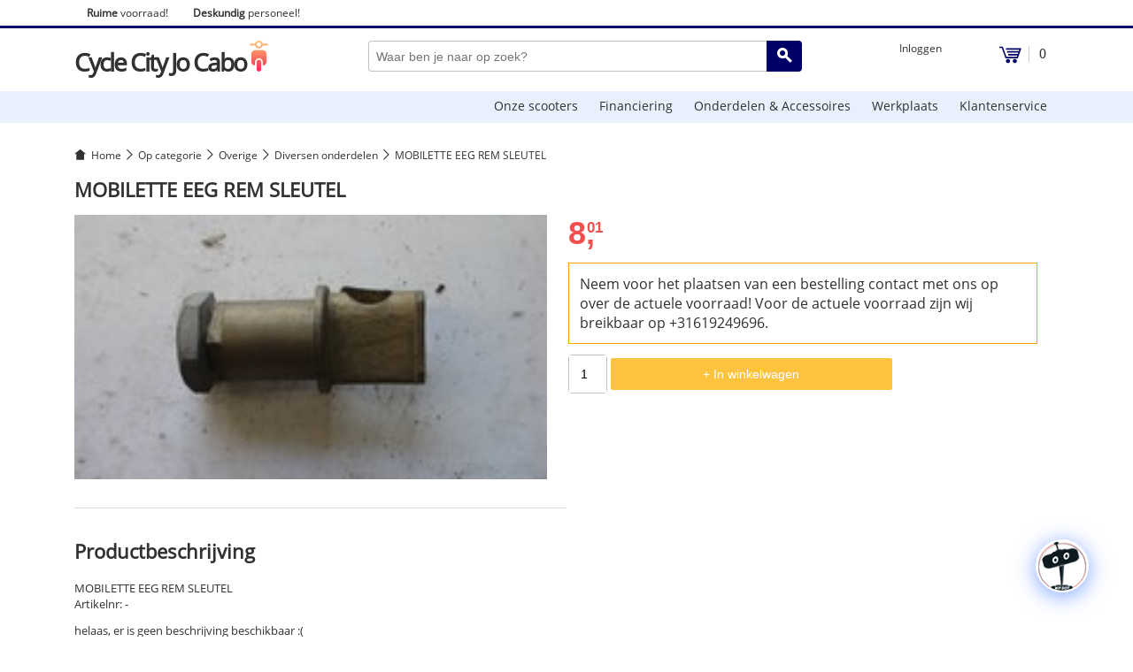

--- FILE ---
content_type: text/html; charset=UTF-8
request_url: https://www.jocabo.com/product/mobilette-eeg-rem-sleutel/
body_size: 33683
content:

<!DOCTYPE html>
<html lang="nl">
<head>
<meta charset="utf-8" />
<title>MOBILETTE EEG REM SLEUTEL</title>
<link rel="canonical" href="https://www.jocabo.com/product/mobilette-eeg-rem-sleutel/"/>
<link rel="icon" type="image/png" sizes="16x16" href="https://www.jocabo.com/wp-content/themes/jocabotheme/favicon/16x16.png"/>
<link rel="icon" type="image/png" sizes="32x32" href="https://www.jocabo.com/wp-content/themes/jocabotheme/favicon/32x32.png"/>
<link rel="apple-touch-icon" sizes="180x180" href="https://www.jocabo.com/wp-content/themes/jocabotheme/favicon/180x180.png"/>
<link rel="shortcut icon" href="https://www.jocabo.com/wp-content/themes/jocabotheme/favicon/48x48.ico"/>
<meta name="viewport" content="width=device-width, initial-scale=1, maximum-scale=1,user-scalable=0"/>
<meta name="robots" content="index, follow">
<!--PROGRESS-->
<meta name="title" content="MOBILETTE EEG REM SLEUTEL">
<meta name="description" content="">
<meta name="twitter:card" content="summary">
<meta name="twitter:domain" content="Cycle City Jo Cabo">
<meta name="twitter:title" content="MOBILETTE EEG REM SLEUTEL">
<meta name="twitter:description" content="">
<meta property="og:type" content="website">
<meta property="og:title" content="MOBILETTE EEG REM SLEUTEL">
<meta property="og:description" content="">
<meta property="og:url" content="https://www.jocabo.com/product/mobilette-eeg-rem-sleutel/" />
<!--END PROGRESS-->
<link rel="stylesheet" href="https://www.jocabo.com/wp-content/themes/jocabotheme/asset/css/style-min.css?2024261"/>
<meta name='robots' content='max-image-preview:large' />
	<style>img:is([sizes="auto" i], [sizes^="auto," i]) { contain-intrinsic-size: 3000px 1500px }</style>
	<script type="text/javascript">
/* <![CDATA[ */
window._wpemojiSettings = {"baseUrl":"https:\/\/s.w.org\/images\/core\/emoji\/16.0.1\/72x72\/","ext":".png","svgUrl":"https:\/\/s.w.org\/images\/core\/emoji\/16.0.1\/svg\/","svgExt":".svg","source":{"concatemoji":"https:\/\/www.jocabo.com\/wp-includes\/js\/wp-emoji-release.min.js?ver=6.8.3"}};
/*! This file is auto-generated */
!function(s,n){var o,i,e;function c(e){try{var t={supportTests:e,timestamp:(new Date).valueOf()};sessionStorage.setItem(o,JSON.stringify(t))}catch(e){}}function p(e,t,n){e.clearRect(0,0,e.canvas.width,e.canvas.height),e.fillText(t,0,0);var t=new Uint32Array(e.getImageData(0,0,e.canvas.width,e.canvas.height).data),a=(e.clearRect(0,0,e.canvas.width,e.canvas.height),e.fillText(n,0,0),new Uint32Array(e.getImageData(0,0,e.canvas.width,e.canvas.height).data));return t.every(function(e,t){return e===a[t]})}function u(e,t){e.clearRect(0,0,e.canvas.width,e.canvas.height),e.fillText(t,0,0);for(var n=e.getImageData(16,16,1,1),a=0;a<n.data.length;a++)if(0!==n.data[a])return!1;return!0}function f(e,t,n,a){switch(t){case"flag":return n(e,"\ud83c\udff3\ufe0f\u200d\u26a7\ufe0f","\ud83c\udff3\ufe0f\u200b\u26a7\ufe0f")?!1:!n(e,"\ud83c\udde8\ud83c\uddf6","\ud83c\udde8\u200b\ud83c\uddf6")&&!n(e,"\ud83c\udff4\udb40\udc67\udb40\udc62\udb40\udc65\udb40\udc6e\udb40\udc67\udb40\udc7f","\ud83c\udff4\u200b\udb40\udc67\u200b\udb40\udc62\u200b\udb40\udc65\u200b\udb40\udc6e\u200b\udb40\udc67\u200b\udb40\udc7f");case"emoji":return!a(e,"\ud83e\udedf")}return!1}function g(e,t,n,a){var r="undefined"!=typeof WorkerGlobalScope&&self instanceof WorkerGlobalScope?new OffscreenCanvas(300,150):s.createElement("canvas"),o=r.getContext("2d",{willReadFrequently:!0}),i=(o.textBaseline="top",o.font="600 32px Arial",{});return e.forEach(function(e){i[e]=t(o,e,n,a)}),i}function t(e){var t=s.createElement("script");t.src=e,t.defer=!0,s.head.appendChild(t)}"undefined"!=typeof Promise&&(o="wpEmojiSettingsSupports",i=["flag","emoji"],n.supports={everything:!0,everythingExceptFlag:!0},e=new Promise(function(e){s.addEventListener("DOMContentLoaded",e,{once:!0})}),new Promise(function(t){var n=function(){try{var e=JSON.parse(sessionStorage.getItem(o));if("object"==typeof e&&"number"==typeof e.timestamp&&(new Date).valueOf()<e.timestamp+604800&&"object"==typeof e.supportTests)return e.supportTests}catch(e){}return null}();if(!n){if("undefined"!=typeof Worker&&"undefined"!=typeof OffscreenCanvas&&"undefined"!=typeof URL&&URL.createObjectURL&&"undefined"!=typeof Blob)try{var e="postMessage("+g.toString()+"("+[JSON.stringify(i),f.toString(),p.toString(),u.toString()].join(",")+"));",a=new Blob([e],{type:"text/javascript"}),r=new Worker(URL.createObjectURL(a),{name:"wpTestEmojiSupports"});return void(r.onmessage=function(e){c(n=e.data),r.terminate(),t(n)})}catch(e){}c(n=g(i,f,p,u))}t(n)}).then(function(e){for(var t in e)n.supports[t]=e[t],n.supports.everything=n.supports.everything&&n.supports[t],"flag"!==t&&(n.supports.everythingExceptFlag=n.supports.everythingExceptFlag&&n.supports[t]);n.supports.everythingExceptFlag=n.supports.everythingExceptFlag&&!n.supports.flag,n.DOMReady=!1,n.readyCallback=function(){n.DOMReady=!0}}).then(function(){return e}).then(function(){var e;n.supports.everything||(n.readyCallback(),(e=n.source||{}).concatemoji?t(e.concatemoji):e.wpemoji&&e.twemoji&&(t(e.twemoji),t(e.wpemoji)))}))}((window,document),window._wpemojiSettings);
/* ]]> */
</script>
<style id='wp-emoji-styles-inline-css' type='text/css'>

	img.wp-smiley, img.emoji {
		display: inline !important;
		border: none !important;
		box-shadow: none !important;
		height: 1em !important;
		width: 1em !important;
		margin: 0 0.07em !important;
		vertical-align: -0.1em !important;
		background: none !important;
		padding: 0 !important;
	}
</style>
<link rel='stylesheet' id='wp-block-library-css' href='https://www.jocabo.com/wp-includes/css/dist/block-library/style.min.css?ver=6.8.3' type='text/css' media='all' />
<style id='classic-theme-styles-inline-css' type='text/css'>
/*! This file is auto-generated */
.wp-block-button__link{color:#fff;background-color:#32373c;border-radius:9999px;box-shadow:none;text-decoration:none;padding:calc(.667em + 2px) calc(1.333em + 2px);font-size:1.125em}.wp-block-file__button{background:#32373c;color:#fff;text-decoration:none}
</style>
<style id='global-styles-inline-css' type='text/css'>
:root{--wp--preset--aspect-ratio--square: 1;--wp--preset--aspect-ratio--4-3: 4/3;--wp--preset--aspect-ratio--3-4: 3/4;--wp--preset--aspect-ratio--3-2: 3/2;--wp--preset--aspect-ratio--2-3: 2/3;--wp--preset--aspect-ratio--16-9: 16/9;--wp--preset--aspect-ratio--9-16: 9/16;--wp--preset--color--black: #000000;--wp--preset--color--cyan-bluish-gray: #abb8c3;--wp--preset--color--white: #ffffff;--wp--preset--color--pale-pink: #f78da7;--wp--preset--color--vivid-red: #cf2e2e;--wp--preset--color--luminous-vivid-orange: #ff6900;--wp--preset--color--luminous-vivid-amber: #fcb900;--wp--preset--color--light-green-cyan: #7bdcb5;--wp--preset--color--vivid-green-cyan: #00d084;--wp--preset--color--pale-cyan-blue: #8ed1fc;--wp--preset--color--vivid-cyan-blue: #0693e3;--wp--preset--color--vivid-purple: #9b51e0;--wp--preset--gradient--vivid-cyan-blue-to-vivid-purple: linear-gradient(135deg,rgba(6,147,227,1) 0%,rgb(155,81,224) 100%);--wp--preset--gradient--light-green-cyan-to-vivid-green-cyan: linear-gradient(135deg,rgb(122,220,180) 0%,rgb(0,208,130) 100%);--wp--preset--gradient--luminous-vivid-amber-to-luminous-vivid-orange: linear-gradient(135deg,rgba(252,185,0,1) 0%,rgba(255,105,0,1) 100%);--wp--preset--gradient--luminous-vivid-orange-to-vivid-red: linear-gradient(135deg,rgba(255,105,0,1) 0%,rgb(207,46,46) 100%);--wp--preset--gradient--very-light-gray-to-cyan-bluish-gray: linear-gradient(135deg,rgb(238,238,238) 0%,rgb(169,184,195) 100%);--wp--preset--gradient--cool-to-warm-spectrum: linear-gradient(135deg,rgb(74,234,220) 0%,rgb(151,120,209) 20%,rgb(207,42,186) 40%,rgb(238,44,130) 60%,rgb(251,105,98) 80%,rgb(254,248,76) 100%);--wp--preset--gradient--blush-light-purple: linear-gradient(135deg,rgb(255,206,236) 0%,rgb(152,150,240) 100%);--wp--preset--gradient--blush-bordeaux: linear-gradient(135deg,rgb(254,205,165) 0%,rgb(254,45,45) 50%,rgb(107,0,62) 100%);--wp--preset--gradient--luminous-dusk: linear-gradient(135deg,rgb(255,203,112) 0%,rgb(199,81,192) 50%,rgb(65,88,208) 100%);--wp--preset--gradient--pale-ocean: linear-gradient(135deg,rgb(255,245,203) 0%,rgb(182,227,212) 50%,rgb(51,167,181) 100%);--wp--preset--gradient--electric-grass: linear-gradient(135deg,rgb(202,248,128) 0%,rgb(113,206,126) 100%);--wp--preset--gradient--midnight: linear-gradient(135deg,rgb(2,3,129) 0%,rgb(40,116,252) 100%);--wp--preset--font-size--small: 13px;--wp--preset--font-size--medium: 20px;--wp--preset--font-size--large: 36px;--wp--preset--font-size--x-large: 42px;--wp--preset--spacing--20: 0.44rem;--wp--preset--spacing--30: 0.67rem;--wp--preset--spacing--40: 1rem;--wp--preset--spacing--50: 1.5rem;--wp--preset--spacing--60: 2.25rem;--wp--preset--spacing--70: 3.38rem;--wp--preset--spacing--80: 5.06rem;--wp--preset--shadow--natural: 6px 6px 9px rgba(0, 0, 0, 0.2);--wp--preset--shadow--deep: 12px 12px 50px rgba(0, 0, 0, 0.4);--wp--preset--shadow--sharp: 6px 6px 0px rgba(0, 0, 0, 0.2);--wp--preset--shadow--outlined: 6px 6px 0px -3px rgba(255, 255, 255, 1), 6px 6px rgba(0, 0, 0, 1);--wp--preset--shadow--crisp: 6px 6px 0px rgba(0, 0, 0, 1);}:where(.is-layout-flex){gap: 0.5em;}:where(.is-layout-grid){gap: 0.5em;}body .is-layout-flex{display: flex;}.is-layout-flex{flex-wrap: wrap;align-items: center;}.is-layout-flex > :is(*, div){margin: 0;}body .is-layout-grid{display: grid;}.is-layout-grid > :is(*, div){margin: 0;}:where(.wp-block-columns.is-layout-flex){gap: 2em;}:where(.wp-block-columns.is-layout-grid){gap: 2em;}:where(.wp-block-post-template.is-layout-flex){gap: 1.25em;}:where(.wp-block-post-template.is-layout-grid){gap: 1.25em;}.has-black-color{color: var(--wp--preset--color--black) !important;}.has-cyan-bluish-gray-color{color: var(--wp--preset--color--cyan-bluish-gray) !important;}.has-white-color{color: var(--wp--preset--color--white) !important;}.has-pale-pink-color{color: var(--wp--preset--color--pale-pink) !important;}.has-vivid-red-color{color: var(--wp--preset--color--vivid-red) !important;}.has-luminous-vivid-orange-color{color: var(--wp--preset--color--luminous-vivid-orange) !important;}.has-luminous-vivid-amber-color{color: var(--wp--preset--color--luminous-vivid-amber) !important;}.has-light-green-cyan-color{color: var(--wp--preset--color--light-green-cyan) !important;}.has-vivid-green-cyan-color{color: var(--wp--preset--color--vivid-green-cyan) !important;}.has-pale-cyan-blue-color{color: var(--wp--preset--color--pale-cyan-blue) !important;}.has-vivid-cyan-blue-color{color: var(--wp--preset--color--vivid-cyan-blue) !important;}.has-vivid-purple-color{color: var(--wp--preset--color--vivid-purple) !important;}.has-black-background-color{background-color: var(--wp--preset--color--black) !important;}.has-cyan-bluish-gray-background-color{background-color: var(--wp--preset--color--cyan-bluish-gray) !important;}.has-white-background-color{background-color: var(--wp--preset--color--white) !important;}.has-pale-pink-background-color{background-color: var(--wp--preset--color--pale-pink) !important;}.has-vivid-red-background-color{background-color: var(--wp--preset--color--vivid-red) !important;}.has-luminous-vivid-orange-background-color{background-color: var(--wp--preset--color--luminous-vivid-orange) !important;}.has-luminous-vivid-amber-background-color{background-color: var(--wp--preset--color--luminous-vivid-amber) !important;}.has-light-green-cyan-background-color{background-color: var(--wp--preset--color--light-green-cyan) !important;}.has-vivid-green-cyan-background-color{background-color: var(--wp--preset--color--vivid-green-cyan) !important;}.has-pale-cyan-blue-background-color{background-color: var(--wp--preset--color--pale-cyan-blue) !important;}.has-vivid-cyan-blue-background-color{background-color: var(--wp--preset--color--vivid-cyan-blue) !important;}.has-vivid-purple-background-color{background-color: var(--wp--preset--color--vivid-purple) !important;}.has-black-border-color{border-color: var(--wp--preset--color--black) !important;}.has-cyan-bluish-gray-border-color{border-color: var(--wp--preset--color--cyan-bluish-gray) !important;}.has-white-border-color{border-color: var(--wp--preset--color--white) !important;}.has-pale-pink-border-color{border-color: var(--wp--preset--color--pale-pink) !important;}.has-vivid-red-border-color{border-color: var(--wp--preset--color--vivid-red) !important;}.has-luminous-vivid-orange-border-color{border-color: var(--wp--preset--color--luminous-vivid-orange) !important;}.has-luminous-vivid-amber-border-color{border-color: var(--wp--preset--color--luminous-vivid-amber) !important;}.has-light-green-cyan-border-color{border-color: var(--wp--preset--color--light-green-cyan) !important;}.has-vivid-green-cyan-border-color{border-color: var(--wp--preset--color--vivid-green-cyan) !important;}.has-pale-cyan-blue-border-color{border-color: var(--wp--preset--color--pale-cyan-blue) !important;}.has-vivid-cyan-blue-border-color{border-color: var(--wp--preset--color--vivid-cyan-blue) !important;}.has-vivid-purple-border-color{border-color: var(--wp--preset--color--vivid-purple) !important;}.has-vivid-cyan-blue-to-vivid-purple-gradient-background{background: var(--wp--preset--gradient--vivid-cyan-blue-to-vivid-purple) !important;}.has-light-green-cyan-to-vivid-green-cyan-gradient-background{background: var(--wp--preset--gradient--light-green-cyan-to-vivid-green-cyan) !important;}.has-luminous-vivid-amber-to-luminous-vivid-orange-gradient-background{background: var(--wp--preset--gradient--luminous-vivid-amber-to-luminous-vivid-orange) !important;}.has-luminous-vivid-orange-to-vivid-red-gradient-background{background: var(--wp--preset--gradient--luminous-vivid-orange-to-vivid-red) !important;}.has-very-light-gray-to-cyan-bluish-gray-gradient-background{background: var(--wp--preset--gradient--very-light-gray-to-cyan-bluish-gray) !important;}.has-cool-to-warm-spectrum-gradient-background{background: var(--wp--preset--gradient--cool-to-warm-spectrum) !important;}.has-blush-light-purple-gradient-background{background: var(--wp--preset--gradient--blush-light-purple) !important;}.has-blush-bordeaux-gradient-background{background: var(--wp--preset--gradient--blush-bordeaux) !important;}.has-luminous-dusk-gradient-background{background: var(--wp--preset--gradient--luminous-dusk) !important;}.has-pale-ocean-gradient-background{background: var(--wp--preset--gradient--pale-ocean) !important;}.has-electric-grass-gradient-background{background: var(--wp--preset--gradient--electric-grass) !important;}.has-midnight-gradient-background{background: var(--wp--preset--gradient--midnight) !important;}.has-small-font-size{font-size: var(--wp--preset--font-size--small) !important;}.has-medium-font-size{font-size: var(--wp--preset--font-size--medium) !important;}.has-large-font-size{font-size: var(--wp--preset--font-size--large) !important;}.has-x-large-font-size{font-size: var(--wp--preset--font-size--x-large) !important;}
:where(.wp-block-post-template.is-layout-flex){gap: 1.25em;}:where(.wp-block-post-template.is-layout-grid){gap: 1.25em;}
:where(.wp-block-columns.is-layout-flex){gap: 2em;}:where(.wp-block-columns.is-layout-grid){gap: 2em;}
:root :where(.wp-block-pullquote){font-size: 1.5em;line-height: 1.6;}
</style>
<link rel='stylesheet' id='woocommerce-layout-css' href='https://www.jocabo.com/wp-content/plugins/woocommerce/assets/css/woocommerce-layout.css?ver=10.2.2' type='text/css' media='all' />
<link rel='stylesheet' id='woocommerce-smallscreen-css' href='https://www.jocabo.com/wp-content/plugins/woocommerce/assets/css/woocommerce-smallscreen.css?ver=10.2.2' type='text/css' media='only screen and (max-width: 768px)' />
<link rel='stylesheet' id='woocommerce-general-css' href='https://www.jocabo.com/wp-content/plugins/woocommerce/assets/css/woocommerce.css?ver=10.2.2' type='text/css' media='all' />
<style id='woocommerce-inline-inline-css' type='text/css'>
.woocommerce form .form-row .required { visibility: visible; }
</style>
<link rel='stylesheet' id='brands-styles-css' href='https://www.jocabo.com/wp-content/plugins/woocommerce/assets/css/brands.css?ver=10.2.2' type='text/css' media='all' />
<link rel='stylesheet' id='postnl-fe-checkout-css' href='https://www.jocabo.com/wp-content/plugins/woo-postnl/assets/css/fe-checkout.css?ver=5.8.1' type='text/css' media='all' />
<link rel='stylesheet' id='dashicons-css' href='https://www.jocabo.com/wp-includes/css/dashicons.min.css?ver=6.8.3' type='text/css' media='all' />
<link rel='stylesheet' id='qcld-wp-chatbot-common-style-css' href='https://www.jocabo.com/wp-content/plugins/chatbot/css/common-style.css?ver=6.7.8' type='text/css' media='screen' />
<style id='qcld-wp-chatbot-common-style-inline-css' type='text/css'>
.wp-chatbot-ball{
                background: #fff !important;
            }
            .wp-chatbot-ball:hover, .wp-chatbot-ball:focus{
                background: #fff !important;
            }
</style>
<link rel='stylesheet' id='qcld-wp-chatbot-magnific-popup-css' href='https://www.jocabo.com/wp-content/plugins/chatbot/css/magnific-popup.css?ver=6.7.8' type='text/css' media='screen' />
<link rel='stylesheet' id='qcld-wp-chatbot-shortcode-style-css' href='https://www.jocabo.com/wp-content/plugins/chatbot/templates/template-00/shortcode.css?ver=6.7.8' type='text/css' media='screen' />
<script type="text/javascript" src="https://www.jocabo.com/wp-content/themes/jocabotheme/asset/js/jquery3.0.0.js?ver=3.0.0" id="jquery-core-js"></script>
<script type="text/javascript" src="https://www.jocabo.com/wp-includes/js/jquery/jquery-migrate.min.js?ver=3.4.1" id="jquery-migrate-js"></script>
<script type="text/javascript" src="https://www.jocabo.com/wp-content/plugins/woocommerce/assets/js/jquery-blockui/jquery.blockUI.min.js?ver=2.7.0-wc.10.2.2" id="jquery-blockui-js" defer="defer" data-wp-strategy="defer"></script>
<script type="text/javascript" id="wc-add-to-cart-js-extra">
/* <![CDATA[ */
var wc_add_to_cart_params = {"ajax_url":"\/wp-admin\/admin-ajax.php","wc_ajax_url":"\/?wc-ajax=%%endpoint%%","i18n_view_cart":"Bekijk winkelwagen","cart_url":"https:\/\/www.jocabo.com\/winkelmand\/","is_cart":"","cart_redirect_after_add":"no"};
/* ]]> */
</script>
<script type="text/javascript" src="https://www.jocabo.com/wp-content/plugins/woocommerce/assets/js/frontend/add-to-cart.min.js?ver=10.2.2" id="wc-add-to-cart-js" defer="defer" data-wp-strategy="defer"></script>
<script type="text/javascript" id="wc-single-product-js-extra">
/* <![CDATA[ */
var wc_single_product_params = {"i18n_required_rating_text":"Selecteer een waardering","i18n_rating_options":["1 van de 5 sterren","2 van de 5 sterren","3 van de 5 sterren","4 van de 5 sterren","5 van de 5 sterren"],"i18n_product_gallery_trigger_text":"Afbeeldinggalerij in volledig scherm bekijken","review_rating_required":"yes","flexslider":{"rtl":false,"animation":"slide","smoothHeight":true,"directionNav":false,"controlNav":"thumbnails","slideshow":false,"animationSpeed":500,"animationLoop":false,"allowOneSlide":false},"zoom_enabled":"","zoom_options":[],"photoswipe_enabled":"","photoswipe_options":{"shareEl":false,"closeOnScroll":false,"history":false,"hideAnimationDuration":0,"showAnimationDuration":0},"flexslider_enabled":""};
/* ]]> */
</script>
<script type="text/javascript" src="https://www.jocabo.com/wp-content/plugins/woocommerce/assets/js/frontend/single-product.min.js?ver=10.2.2" id="wc-single-product-js" defer="defer" data-wp-strategy="defer"></script>
<script type="text/javascript" src="https://www.jocabo.com/wp-content/plugins/woocommerce/assets/js/js-cookie/js.cookie.min.js?ver=2.1.4-wc.10.2.2" id="js-cookie-js" defer="defer" data-wp-strategy="defer"></script>
<script type="text/javascript" id="woocommerce-js-extra">
/* <![CDATA[ */
var woocommerce_params = {"ajax_url":"\/wp-admin\/admin-ajax.php","wc_ajax_url":"\/?wc-ajax=%%endpoint%%","i18n_password_show":"Wachtwoord weergeven","i18n_password_hide":"Wachtwoord verbergen"};
/* ]]> */
</script>
<script type="text/javascript" src="https://www.jocabo.com/wp-content/plugins/woocommerce/assets/js/frontend/woocommerce.min.js?ver=10.2.2" id="woocommerce-js" defer="defer" data-wp-strategy="defer"></script>
<link rel="https://api.w.org/" href="https://www.jocabo.com/wp-json/" /><link rel="alternate" title="JSON" type="application/json" href="https://www.jocabo.com/wp-json/wp/v2/product/6667" /><link rel="EditURI" type="application/rsd+xml" title="RSD" href="https://www.jocabo.com/xmlrpc.php?rsd" />
<meta name="generator" content="WordPress 6.8.3" />
<meta name="generator" content="WooCommerce 10.2.2" />
<link rel="canonical" href="https://www.jocabo.com/product/mobilette-eeg-rem-sleutel/" />
<link rel='shortlink' href='https://www.jocabo.com/?p=6667' />
<link rel="alternate" title="oEmbed (JSON)" type="application/json+oembed" href="https://www.jocabo.com/wp-json/oembed/1.0/embed?url=https%3A%2F%2Fwww.jocabo.com%2Fproduct%2Fmobilette-eeg-rem-sleutel%2F" />
<link rel="alternate" title="oEmbed (XML)" type="text/xml+oembed" href="https://www.jocabo.com/wp-json/oembed/1.0/embed?url=https%3A%2F%2Fwww.jocabo.com%2Fproduct%2Fmobilette-eeg-rem-sleutel%2F&#038;format=xml" />
	<noscript><style>.woocommerce-product-gallery{ opacity: 1 !important; }</style></noscript>
				<script  type="text/javascript">
				!function(f,b,e,v,n,t,s){if(f.fbq)return;n=f.fbq=function(){n.callMethod?
					n.callMethod.apply(n,arguments):n.queue.push(arguments)};if(!f._fbq)f._fbq=n;
					n.push=n;n.loaded=!0;n.version='2.0';n.queue=[];t=b.createElement(e);t.async=!0;
					t.src=v;s=b.getElementsByTagName(e)[0];s.parentNode.insertBefore(t,s)}(window,
					document,'script','https://connect.facebook.net/en_US/fbevents.js');
			</script>
			<!-- WooCommerce Facebook Integration Begin -->
			<script  type="text/javascript">

				fbq('init', '928510630990636', {}, {
    "agent": "woocommerce-10.2.2-3.5.4"
});

				document.addEventListener( 'DOMContentLoaded', function() {
					// Insert placeholder for events injected when a product is added to the cart through AJAX.
					document.body.insertAdjacentHTML( 'beforeend', '<div class=\"wc-facebook-pixel-event-placeholder\"></div>' );
				}, false );

			</script>
			<!-- WooCommerce Facebook Integration End -->
			
<!-- Global site tag (gtag.js) - Google Analytics -->
<script async src="https://www.googletagmanager.com/gtag/js?id=UA-77544126-2"></script>
<script>
  window.dataLayer = window.dataLayer || [];
  function gtag(){dataLayer.push(arguments);}
  gtag('js', new Date());

  gtag('config', 'UA-77544126-2');
</script>	
<meta srch=""/>
</head>
<body>	
<!--START HEAD-->
<div class="headerinfo">
	<div class="messageOnTop" style="border-bottom:1px solid #e6e6e6; color:red; text-align:center; padding:12px 0px; display:none;">Momenteel werken wij aan het iDEAL probleem.</div>
	<div class="top-header-inner mrau mlau">
		<ul>
			<li class="headerinfoitem nomobile"><b>Ruime</b> voorraad!</li>
			<li class="headerinfoitem nomobile"><b>Deskundig</b> personeel!</li>
		</ul>
		<div class="clear"></div>
	</div>
</div>
<div class="ccjc_color w100pr h3px"></div>
<div class="ccjc_wrapper-menu w100pr pb28 mt14">

<div class="header-inner mrau mb14 mlau">
	<!--START LOGO-->
	<div id="head-left">
		<div class="logo">
			<a class="logo-link" href="https://www.jocabo.com/">
				<span class="logo-text">Cycle City Jo Cabo</span>
<svg style="width:21px; height:35px;"> 
    <use xlink:href="#logo-icon"/>
</svg>
			</a>
		</div>
	</div>
	<!--END LOGO-->
	
	<!--START CART-->
		<div id="head-right">
		<div class="account">
			<ul class="account-menu">
					
			<li class="page-20">
        		<a class="account-menu-link" href="https://www.jocabo.com/mijn-account/" title="Ga naar Mijn account">
		Inloggen				</a>
        	</li>
					</ul>
		</div>
		<div class="cart-holder">
			<a class="cart-contents" href="https://www.jocabo.com/winkelmand/" title="View your shopping cart">
<svg version="1.1" style="width:25px; height:20px;" viewBox="0 0 400 300" class="ccjc_color_svg" focusable="false">
 <path d="M363,56 L120,56 L120,30 L388.58912,30 C393.007398,30 396.58912,33.581722 396.58912,38 C396.58912,38.9300486 396.426944,39.8529739 396.109877,40.7273077 L334,212 L111,212 L44,26 L0,26 L0,0 L61,0 L129,186 L316,186 L325,160 L160,160 L160,134 L335,134 L344,108 L140,108 L140,82 L353,82 L363,56 Z M155.5,300 C134.789322,300 118,283.210678 118,262.5 C118,241.789322 134.789322,225 155.5,225 C176.210678,225 193,241.789322 193,262.5 C193,283.210678 176.210678,300 155.5,300 Z M280.5,300 C259.789322,300 243,283.210678 243,262.5 C243,241.789322 259.789322,225 280.5,225 C301.210678,225 318,241.789322 318,262.5 C318,283.210678 301.210678,300 280.5,300 Z"></path>
</svg>

				<div class="count-items">0</div>
			</a>
		</div>
	</div>
	<div class="clear-auto"></div>
		<!--END CART-->
	
	<!--START SEARCH-->
	<div id="head-middle">
		<div id="head-search-left">
<svg version="1.1" viewBox="0 0 14 14" class="sidemenu-btn" focusable="false"><path fill-rule="evenodd" d="M2.51 4.5A.51.51 0 012 4c0-.276.228-.5.51-.5h8.98A.51.51 0 0112 4c0 .276-.228.5-.51.5H2.51zm0 3A.51.51 0 012 7c0-.276.228-.5.51-.5h8.98A.51.51 0 0112 7c0 .276-.228.5-.51.5H2.51zm0 3A.51.51 0 012 10c0-.276.228-.5.51-.5h8.98a.51.51 0 01.51.5c0 .276-.228.5-.51.5H2.51z"></path></svg>
		</div>
		<form method="get" action="https://www.jocabo.com/">
		<div id="head-search-right">
		
			<button type="submit" class="search-send ccjc_color">
<svg style="width:17px; height:17px;"> 
    <use xlink:href="#search-icon"/>
</svg>
			</button>
		</div>
		<div id="head-search-middle">
			<input type="text" name="s" class="search-input" placeholder="Waar ben je naar op zoek?"/>
			
		</div>
					</form>
	</div>
	<!--END SEARCH-->
	<div class="clear"></div>
</div>
	
<!--START MENU-->
<div class="menu-block_large w100pro h36px">
	<div class="menu-block-inner mt0 mrau mb0 mlau">
		<nav role="navigation" aria-label="Main menu">
			<ul class="menu">	
						<li class="page-22723">
        		<a href="https://www.jocabo.com/onze-scooters/" title="Ga naar Onze scooters">Onze scooters</a>
        	</li>
					<li class="page-22914">
        		<a href="https://www.jocabo.com/financiering/" title="Ga naar Financiering">Financiering</a>
        	</li>
					<li class="page-17">
        		<a href="https://www.jocabo.com/onderdelen-accessoires/" title="Ga naar Onderdelen &#038; Accessoires">Onderdelen &#038; Accessoires</a>
        	</li>
					<li class="page-6403">
        		<a href="https://www.jocabo.com/werkplaats/" title="Ga naar Werkplaats">Werkplaats</a>
        	</li>
					<li class="page-22804">
        		<a href="https://www.jocabo.com/klantenservice/" title="Ga naar Klantenservice">Klantenservice</a>
        	</li>
					</ul>
		</nav>
	</div>
</div>
<!--END MENU-->
<div class="clear-auto"></div>
</div>
<!--END HEAD-->	<div class="sidemenu">
		<div class="close_sidemenu">
			<svg style="width:20px; height:20px;"> 
    		<use xlink:href="#close-icon"/>
			</svg>
		</div>
		<ul class="sidemenu-items">
			
			<li class="page-20">
        		<a class="account-menu-link" href="https://www.jocabo.com/mijn-account/" title="Ga naar Mijn account">
		Inloggen				</a>
        	</li>
								<li class="page-22723">
        			<a href="https://www.jocabo.com/onze-scooters/" title="Ga naar Onze scooters">Onze scooters</a>
        		</li>
							<li class="page-22914">
        			<a href="https://www.jocabo.com/financiering/" title="Ga naar Financiering">Financiering</a>
        		</li>
							<li class="page-17">
        			<a href="https://www.jocabo.com/onderdelen-accessoires/" title="Ga naar Onderdelen &#038; Accessoires">Onderdelen &#038; Accessoires</a>
        		</li>
							<li class="page-6403">
        			<a href="https://www.jocabo.com/werkplaats/" title="Ga naar Werkplaats">Werkplaats</a>
        		</li>
							<li class="page-22804">
        			<a href="https://www.jocabo.com/klantenservice/" title="Ga naar Klantenservice">Klantenservice</a>
        		</li>
					</ul>
	</div><!--START CONTENT-->	
<div class="ccjc_wrapper-content w100pr">
	<div class="content-inner mrau mlau">
		<nav class="woocommerce-breadcrumb" itemprop="breadcrumb"><a href="https://www.jocabo.com">Home</a><span class="delimiter"></span><a href="https://www.jocabo.com/product-categorie/op-categorie/">Op categorie</a><span class="delimiter"></span><a href="https://www.jocabo.com/product-categorie/op-categorie/overige/">Overige</a><span class="delimiter"></span><a href="https://www.jocabo.com/product-categorie/op-categorie/overige/diversen-onderdelen/">Diversen onderdelen</a><span class="delimiter"></span>MOBILETTE EEG REM SLEUTEL</nav>		<div class="woocommerce">
			<div class="woocommerce-notices-wrapper"></div><h1 class="productTitle">MOBILETTE EEG REM SLEUTEL</h1>
<div id="ccjcproduct-6667" class="product type-product post-6667 status-publish first instock product_cat-diversen-onderdelen has-post-thumbnail shipping-taxable purchasable product-type-simple">

	<div class="woocommerce-product-gallery woocommerce-product-gallery--with-images woocommerce-product-gallery--columns-4 images" data-columns="4" style="opacity: 0; transition: opacity .25s ease-in-out;">
	<div class="woocommerce-product-gallery__wrapper">
		<div data-thumb="https://www.jocabo.com/wp-content/uploads/2019/01/b_10340-1-100x100.jpg" data-thumb-alt="MOBILETTE EEG REM SLEUTEL" data-thumb-srcset=""  data-thumb-sizes="(max-width: 100px) 100vw, 100px" class="woocommerce-product-gallery__image"><a href="https://www.jocabo.com/wp-content/uploads/2019/01/b_10340-1.jpg"><img width="200" height="112" src="https://www.jocabo.com/wp-content/uploads/2019/01/b_10340-1.jpg" class="wp-post-image" alt="MOBILETTE EEG REM SLEUTEL" data-caption="" data-src="https://www.jocabo.com/wp-content/uploads/2019/01/b_10340-1.jpg" data-large_image="https://www.jocabo.com/wp-content/uploads/2019/01/b_10340-1.jpg" data-large_image_width="200" data-large_image_height="112" decoding="async" /></a></div>	</div>
</div>
	<div class="buymeta">	
			


<div class="the-price">8,<sup class="singleprice">01</sup></div>


<div id="order_whatsapp">
		Neem voor het plaatsen van een bestelling contact met ons op over de actuele voorraad! Voor de actuele voorraad zijn wij breikbaar op <a href="tel:0031619249696">+31619249696</a>.
</div>
	
	<form class="cart" action="https://www.jocabo.com/product/mobilette-eeg-rem-sleutel/" method="post" enctype='multipart/form-data'>
		
		<div class="qty"><select name="quantity" class="product-qty"><option value="1">1</option><option value="2">2</option><option value="3">3</option><option value="4">4</option><option value="5">5</option><option value="6">6</option><option value="7">7</option><option value="8">8</option><option value="9">9</option><option value="10">10</option><option value="11">11</option><option value="12">12</option><option value="13">13</option><option value="14">14</option><option value="15">15</option><option value="16">16</option><option value="17">17</option><option value="18">18</option><option value="19">19</option><option value="20">20</option></select></div>

		<button type="submit" name="add-to-cart" value="6667" class="add-to-cart_btn alt">+ In winkelwagen</button>
	
			</form>

	
<div class="service_shop">
	
</div>
<div class="product_meta">

	
	
	
</div>
	</div>
<div class="clear"></div>
	</div>

			<div class="line-description">
	<div class="product-left">
	<div class="product-description">
	<h2>Productbeschrijving</h2>
	<div class="meta-info mb12">
	<div class="meta-info-name">
	MOBILETTE EEG REM SLEUTEL	</div>
	<div class="meta-info-sku"></div>
	Artikelnr: -	</div>
		
	helaas, er is geen beschrijving beschikbaar :(	</div>
</div>
			<div class="clear mb24"></div>
</div>


	<div class="woocommerce-tabs wc-tabs-wrapper">
		<ul class="tabs wc-tabs" role="tablist">
							<li role="presentation" class="reviews_tab" id="tab-title-reviews">
					<a href="#tab-reviews" role="tab" aria-controls="tab-reviews">
						Beoordelingen (0)					</a>
				</li>
					</ul>
					<div class="woocommerce-Tabs-panel woocommerce-Tabs-panel--reviews panel entry-content wc-tab" id="tab-reviews" role="tabpanel" aria-labelledby="tab-title-reviews">
				

<div id="reviews" class="woocommerce-Reviews">
	<div id="comments">
		<h2>Reviews</h2>

		
			<p class="ccjc-noreviews">Er zijn nog geen beoordelingen.</p>
				<div class="ccjc_write-review" id="ccjc_write_review">Schrijf een review</div>
			</div>
		<script type="text/javascript">
		$('#ccjc_write_review').click(function(){
			alert("Je moet zijn ingelogd om een review te plaatsen.");
		});
	</script>
	
		
		 
	
	<div class="clear"></div>
</div>

<script>
	$(document).ready(function(){
		$("#ccjc_write_review").click(function(){
		$("#review_form_wrapper").slideToggle();
		});
	});
</script>			</div>
		
			</div>


<div class="clear"></div>

<script type="application/ld+json">
{
	"@context": "https://schema.org/",
    "@type": "Product",
	"name": "MOBILETTE EEG REM SLEUTEL",
	"description": "",
	"sku": "",
	"gtin13": "",
	"image": {
    	"@type": "ImageObject",
    	"url": "https://www.jocabo.com/wp-content/uploads/2019/01/b_10340-1.jpg"
	},
	"brand": {
    	"@type": "Brand",
    	"name": ""
	},
 	"offers": {
    	"price": "8.01",
        "priceCurrency": "EUR",
        "priceValidUntil": "2026-07-17",
        "availability": "InStock",
        "url": "https://www.jocabo.com/product/mobilette-eeg-rem-sleutel/"
	}
}
	</script>
		</div>
	</div>
</div>
<!--START FOOTER-->	
<div class="ccjc_color w100pro h6px"></div>	
<div class="footer-outer w100pro">	
<div class="footer-inner mt0 mrau mb0 mlau">
<ul class="footer">
<li class="col1 w100pro">
<ul>
<li><h3>Bedrijfsinformatie</h3></li>
<li class="address visible toggle">
<ul>
<li>Tussen de Bruggen 97</li>
<li>6231 CB Meerssen</li>
<li>Limburg, Nederland</li>
<li><span>Telefoon: </span><a class="" href="tel:043-3580148" title="Neem telefonisch contact met ons op"><span>043-3580148</span></a></li>
<li><span>E-mail: </span><a class="mail" href="mailto:postbus@jocabo.com" title="Stuur ons een e-mail"><span>postbus@jocabo.com</span></a></li>

<li>KVK nummer: 54625416</li>
<li>BTW: NL00 4360 965 B02</li>
<li>Rekening nr. : NL 87 RABO 0166 2147 79</li>
<li>BIC nr. : RABONL2U</li>
</ul>
</ul>
</li>
	
<li class="col2 w100pro">
<ul>
<li><h3>Openingstijden</h3></li>
<li class="companyinfo visible toggle">
<ul>
<li>Maandag: gesloten</li>
<li>Dinsdag: 10:00 - 18:00</li>
<li>Woensdag: gesloten</li>
<li>Donderdag: 10:00 - 18:00</li>
<li>Vrijdag: 10:00 - 18:00</li>
<li>Zaterdag: 10:00 - 16:00</li>
<li>Zondag: gesloten</li>
</ul>
</li>
</ul>
</li>
<li class="col3 w100pro">
<ul>
<li><h3>Klantenservice</h3></li>
<li class="time-schedule visible toggle">
<ul>
	<li><a href="https://www.jocabo.com/bestellen-en-bezorgen/">Bestellen en Bezorgen</a></li>
	<li><a href="https://www.jocabo.com/betalen/">Betalen</a></li>
	<li><a href="https://www.jocabo.com/service-en-onderhoud/">Service en Onderhoud</a></li>
	<li><a href="https://www.jocabo.com/onze-ophaalservice/">Ophaalservice</a></li>
	<li><a href="https://www.jocabo.com/retourbeleid">Retourneren</a></li>
</ul>
</li>
</ul>
</li>
<li class="col4 w100pro">
<ul>
<li><h3 class="head-socials">Socials</h3></li>
</ul>
<ul class="socials">
<li class="social"><a href="https://www.facebook.com/cyclecityjocabo" title="Ga naar Facebook" target="_blank"><svg version="1.1" viewBox="0 0 24 24" focusable="false" style="width:20px; height:20px;" class="ccjc_color_svg"><path fill-rule="evenodd" d="M23 0H1a1 1 0 00-1 1v22a1 1 0 001 1h11.75v-9h-3v-3.75h3v-3c0-3.1 1.963-4.625 4.728-4.625 1.324 0 2.463.099 2.794.142v3.24l-1.917.001c-1.504 0-1.855.715-1.855 1.763v2.479h3.75L19.5 15h-3l.06 9H23a1 1 0 001-1V1a1 1 0 00-1-1"></path></svg></a></li>
<li class="social"><a href="https://www.instagram.com/cyclecityjocabo/" title="Ga naar Instagram" target="_blank"><svg version="1.1" viewBox="0 0 500 500" focusable="false" style="width:20px; height:20px;" class="ccjc_color_svg"><path d="M250 45.05c66.75 0 74.66.25 101 1.45 24.38 1.11 37.61 5.19 46.42 8.61a77.52 77.52 0 0128.75 18.7 77.52 77.52 0 0118.7 28.75c3.42 8.81 7.5 22 8.61 46.42 1.2 26.36 1.45 34.27 1.45 101s-.25 74.66-1.45 101c-1.11 24.38-5.19 37.61-8.61 46.42a82.76 82.76 0 01-47.45 47.45c-8.81 3.42-22 7.5-46.42 8.61-26.36 1.2-34.26 1.45-101 1.45s-74.66-.25-101-1.45c-24.38-1.11-37.61-5.19-46.42-8.61a77.52 77.52 0 01-28.75-18.7 77.52 77.52 0 01-18.7-28.75c-3.42-8.81-7.5-22-8.61-46.42-1.2-26.36-1.45-34.27-1.45-101s.25-74.66 1.45-101c1.11-24.38 5.19-37.61 8.61-46.42a77.52 77.52 0 0118.7-28.75 77.52 77.52 0 0128.75-18.7c8.81-3.42 22-7.5 46.42-8.61 26.36-1.2 34.27-1.45 101-1.45m0-45c-67.9 0-76.41.29-103.07 1.5s-44.79 5.39-60.69 11.57A122.56 122.56 0 0042 42a122.56 122.56 0 00-28.88 44.24c-6.18 15.9-10.4 34.08-11.62 60.69S0 182.1 0 250s.29 76.41 1.5 103.07 5.44 44.79 11.62 60.69A122.56 122.56 0 0042 458a122.56 122.56 0 0044.28 28.84c15.9 6.18 34.08 10.4 60.69 11.62S182.1 500 250 500s76.41-.29 103.07-1.5 44.79-5.44 60.69-11.62a127.89 127.89 0 0073.12-73.12c6.18-15.9 10.4-34.08 11.62-60.69S500 317.9 500 250s-.29-76.41-1.5-103.07-5.44-44.79-11.62-60.69A122.56 122.56 0 00458 42a122.56 122.56 0 00-44.28-28.84c-15.9-6.18-34.08-10.4-60.69-11.62S317.9 0 250 0zm0 121.62A128.38 128.38 0 10378.38 250 128.38 128.38 0 00250 121.62zm0 211.71A83.33 83.33 0 11333.33 250 83.33 83.33 0 01250 333.33zM383.45 86.55a30 30 0 1030 30 30 30 0 00-30-30z"></path></svg></a></li>
<!--<li class="social"><a href="https://wa.me/31433580148" title="Whatsapp" target="_blank"><svg style="width:50px; height:50px;"> <use xlink:href="#social-whatsapp"/></svg></a></li>
<li class="social"><a href="https://g.page/cyclecityjocabo/review" title="Ga naar Google" target="_blank"><svg style="width:50px; height:50px;"> <use xlink:href="#social-google"/></svg></a></li>-->
	




</ul>
</li>
</ul>
</div>

</div>
<div class="rights">
Alle prijzen zijn inclusief BTW en andere heffingen en exclusief eventuele verzendkosten en servicekosten.
</div>
<div class="copyright-footer">
&copy; 2026 Cycle City Jo Cabo</div>
</div>
<script type="speculationrules">
{"prefetch":[{"source":"document","where":{"and":[{"href_matches":"\/*"},{"not":{"href_matches":["\/wp-*.php","\/wp-admin\/*","\/wp-content\/uploads\/*","\/wp-content\/*","\/wp-content\/plugins\/*","\/wp-content\/themes\/jocabotheme\/*","\/*\\?(.+)"]}},{"not":{"selector_matches":"a[rel~=\"nofollow\"]"}},{"not":{"selector_matches":".no-prefetch, .no-prefetch a"}}]},"eagerness":"conservative"}]}
</script>
        <style>
                    </style>
       
                <div id="wp-chatbot-chat-container" class=" wp-chatbot-mobile-full-screen">
            <div id="wp-chatbot-integration-container">
                <div class="wp-chatbot-integration-button-container">
                                                                                                                    </div>
            </div>
            <div id="wp-chatbot-ball-container" class="wp-chatbot-template-01">
    <div class="wp-chatbot-container">
        <div class="wp-chatbot-product-container">
            <div class="wp-chatbot-product-details">
                <div class="wp-chatbot-product-image-col">
                    <div id="wp-chatbot-product-image"></div>
                </div>
                <!--wp-chatbot-product-image-col-->
                <div class="wp-chatbot-product-info-col">
                    <div class="wp-chatbot-product-reload"></div>
                    <div id="wp-chatbot-product-title" class="wp-chatbot-product-title"></div>
                    <div id="wp-chatbot-product-price" class="wp-chatbot-product-price"></div>
                    <div id="wp-chatbot-product-description" class="wp-chatbot-product-description"></div>
                    <div id="wp-chatbot-product-quantity" class="wp-chatbot-product-quantity"></div>
                    <div id="wp-chatbot-product-variable" class="wp-chatbot-product-variable"></div>
                    <div id="wp-chatbot-product-cart-button" class="wp-chatbot-product-cart-button"></div>
                </div>
                <!--wp-chatbot-product-info-col-->
                <a href="#" class="wp-chatbot-product-close"></a>
            </div>
            <!--            wp-chatbot-product-details-->
        </div>
        <!--        wp-chatbot-product-container-->
        <div id="wp-chatbot-board-container" class="wp-chatbot-board-container">
			<div class="wp-chatbot-header">
                
            <div class="wp-chatbot-header-welcome-text">
                                <img src="https://www.jocabo.com/wp-content/plugins/chatbot/images/icon-13.png"
                         alt="wpChatIcon" qcld_agent="https://www.jocabo.com/wp-content/plugins/chatbot/images/icon-13.png" >
            </div>

            <div class="wp-chatbot-header-icon-right">
                <div id="wp-chatbot-desktop-reload" title="Reset"><span class="dashicons dashicons-update-alt"></span></div>
                <!-- <div id="wp-chatbot-desktop-close" title=""><i class="fa fa-times" aria-hidden="true"></i></div> -->
                <div id="wp-chatbot-desktop-close"><span class="dashicons dashicons-no"></span></div>
                </div>


            </div>
            <!--wp-chatbot-header-->
            <div class="wp-chatbot-ball-inner wp-chatbot-content">
                <!-- only show on Mobile app -->
                                <div class="wp-chatbot-messages-wrapper">
                    <ul id="wp-chatbot-messages-container" class="wp-chatbot-messages-container">
                    </ul>
                </div>
            </div>
            <div class="wp-chatbot-footer">
                <div id="wp-chatbot-editor-container" class="wp-chatbot-editor-container">
                    <input id="wp-chatbot-editor" class="wp-chatbot-editor" required placeholder="Bericht"
                           >
                    <button type="button" id="wp-chatbot-send-message" class="wp-chatbot-button">Send</button>
                </div>
                <!--wp-chatbot-editor-container-->
                <div class="wp-chatbot-tab-nav">
                    <ul>
                        <li><a class="wp-chatbot-operation-option" data-option="help" href="" title="Help"></a></li>
                        
                        <li class="wp-chatbot-operation-active"><a class="wp-chatbot-operation-option" data-option="chat" href="" title="Chat" ></a></li>
                        <li><a class="wp-chatbot-operation-option" data-option="support"  href="" title="Support" ></a></li>
                    </ul>
                </div>
                <!--wp-chatbot-tab-nav-->
            </div>
            <!--wp-chatbot-footer-->
        </div>
        <!--        wp-chatbot-board-container-->
    </div>
</div>                        <!--wp-chatbot-board-container-->
            <div id="wp-chatbot-ball" class="">
                <div class="wp-chatbot-ball">
                    <div class="wp-chatbot-ball-animator wp-chatbot-ball-animation-switch"></div>
                                        <img src="https://www.jocabo.com/wp-content/plugins/chatbot/images/icon-13.png"
                         alt="wpChatIcon" qcld_agent="https://www.jocabo.com/wp-content/plugins/chatbot/images/icon-13.png" >
                    
                </div>
            </div>
                        <!--container-->
            <!--wp-chatbot-ball-wrapper-->
        </div>
        
        			<!-- Facebook Pixel Code -->
			<noscript>
				<img
					height="1"
					width="1"
					style="display:none"
					alt="fbpx"
					src="https://www.facebook.com/tr?id=928510630990636&ev=PageView&noscript=1"
				/>
			</noscript>
			<!-- End Facebook Pixel Code -->
			<link rel='stylesheet' id='wc-blocks-style-css' href='https://www.jocabo.com/wp-content/plugins/woocommerce/assets/client/blocks/wc-blocks.css?ver=wc-10.2.2' type='text/css' media='all' />
<link rel='stylesheet' id='qcld-wp-chatbot-style-css' href='https://www.jocabo.com/wp-content/plugins/chatbot/templates/template-00/style.css?ver=6.7.8' type='text/css' media='screen' />
<script type="text/javascript" src="https://www.jocabo.com/wp-includes/js/dist/vendor/lodash.min.js?ver=4.17.21" id="lodash-js"></script>
<script type="text/javascript" id="lodash-js-after">
/* <![CDATA[ */
window.lodash = _.noConflict();
/* ]]> */
</script>
<script type="text/javascript" src="https://www.jocabo.com/wp-includes/js/dist/vendor/react.min.js?ver=18.3.1.1" id="react-js"></script>
<script type="text/javascript" src="https://www.jocabo.com/wp-includes/js/dist/vendor/wp-polyfill.min.js?ver=3.15.0" id="wp-polyfill-js"></script>
<script type="text/javascript" src="https://www.jocabo.com/wp-includes/js/dist/hooks.min.js?ver=4d63a3d491d11ffd8ac6" id="wp-hooks-js"></script>
<script type="text/javascript" src="https://www.jocabo.com/wp-includes/js/dist/i18n.min.js?ver=5e580eb46a90c2b997e6" id="wp-i18n-js"></script>
<script type="text/javascript" id="wp-i18n-js-after">
/* <![CDATA[ */
wp.i18n.setLocaleData( { 'text direction\u0004ltr': [ 'ltr' ] } );
/* ]]> */
</script>
<script type="text/javascript" id="wc-cart-checkout-base-js-translations">
/* <![CDATA[ */
( function( domain, translations ) {
	var localeData = translations.locale_data[ domain ] || translations.locale_data.messages;
	localeData[""].domain = domain;
	wp.i18n.setLocaleData( localeData, domain );
} )( "woocommerce", {"translation-revision-date":"2025-10-22 19:02:47+0000","generator":"GlotPress\/4.0.3","domain":"messages","locale_data":{"messages":{"":{"domain":"messages","plural-forms":"nplurals=2; plural=n != 1;","lang":"nl"},"Loading express payment area\u2026":["Het gebied voor snelle betalingen wordt geladen\u2026"],"Loading express payment method\u2026":["Betaalmethode voor snel afrekenen wordt geladen\u2026"],"Loading products in cart\u2026":["Producten in winkelwagen worden geladen..."],"Loading shipping options\u2026":["Verzendopties laden \u2026"],"Processing express checkout":["Bezig met snel afrekenen"],"Only express payment methods are available for this order. Please select one to continue.":["Voor deze bestelling zijn alleen snelle betalingsmethoden beschikbaar. Selecteer er een om door te gaan."],"There are no payment methods available. Please contact us for help placing your order.":["Er zijn geen betalingsmethoden beschikbaar. Neem contact met ons op als je hulp nodig hebt bij het plaatsen van je bestelling."],"Loading payment options\u2026 ":["Betalingsopties laden \u2026 "],"Loading price\u2026 ":["Prijs laden \u2026 "],"Including":["Inclusief"],"Shipping will be calculated at checkout":["De verzending wordt bij het afrekenen berekend"],"Estimated total":["Geschat totaal"],"Add coupons":["Coupons toevoegen"],"Sorry, we do not ship orders to the selected country":["Excuus, we verzenden geen bestellingen naar het opgegeven land"],"Sorry, we do not allow orders from the selected country":["Excuus, we staan geen bestellingen toe uit het geselecteerd land"],"Please check this box if you want to proceed.":["Vink dit vakje aan als je door wilt gaan."],"%s is invalid":["%s is ongeldig"],"%1$s must match the pattern %2$s":["%1$s moet overeenkomen met het patroon %2$s"],"Products in cart":["Producten in winkelwagen"],"field":["veld"],"Password strength: %1$s (%2$d characters long)":["Wachtwoordsterkte: %1$s (%2$d tekens lang)"],"Password strength":["Wachtwoordsterkte"],"Very strong":["Zeer sterk"],"Strong":["Sterk"],"Weak":["Zwak"],"Too weak":["Te zwak"],"Please select a %s":["Selecteer een %s"],"Select a %s":["Selecteer een %s"],"+ Add %s":["+ %s toevoegen"],"Please select a valid option":["Selecteer een optie"],"Medium":["Medium"],"Something went wrong when placing the order. Check your account's order history or your email for order updates before retrying.":["Er is iets misgegaan bij het plaatsen van de bestelling. Controleer de bestelgeschiedenis of je e-mail voor bestellingsupdates voordat je het opnieuw probeert."],"Something went wrong when placing the order. Check your email for order updates before retrying.":["Er is iets misgegaan bij het plaatsen van de bestelling. Controleer je e-mail op bestellingsupdates voordat je het opnieuw probeert."],"Totals will be recalculated when a valid shipping method is selected.":["De totalen worden opnieuw berekend zodra een geldige verzendmethode is geselecteerd."],"Please enter a valid postcode":["Voer een geldige postcode in"],"Please fix the following errors before continuing":["Los de volgende fouten op voordat je doorgaat"],"Flat rate shipping":["Vaste verzendkosten"],"Multiple shipments must have the same pickup location":["Meerdere zendingen moeten dezelfde afhaallocatie hebben"],"Remove %s from cart":["Verwijder %s uit winkelwagen"],"Increase quantity of %s":["Aantal met %s verhogen"],"Reduce quantity of %s":["Aantal met %s verlagen"],"Please enter a valid %s":["Voer een geldige %s in"],"Including %s":["Inclusief %s"],"T-Shirt":["T-shirt"],"Hoodie with Pocket":["Hoodie met zak"],"Hoodie with Logo":["Hoodie met logo"],"Hoodie with Zipper":["Hoodie met rits"],"Long Sleeve Tee":["T-shirt met lange mouwen"],"Polo":["Polo"],"We are experiencing difficulties with this payment method. Please contact us for assistance.":["We ervaren problemen met deze betaalmethode. Neem voor hulp contact met ons op."],"%s has been removed from your cart.":["%s is verwijderd uit je winkelwagen."],"Sorry, this order requires a shipping option.":["Voor deze bestelling is een verzendoptie vereist."],"Total price for %1$d %2$s item: %3$s":["Totaalprijs voor %1$d %2$s item: %3$s","Totaalprijs voor %1$d %2$s items: %3$s"],"%d item":["%d item","%d items"]," Express Checkout":[" Snel afrekenen"],"Price between %1$s and %2$s":["Prijs tussen %1$s en %2$s"],"No registered Payment Methods":["Geen geregistreerde betaalmethoden"],"The type returned by checkout filters must be the same as the type they receive. The function received %1$s but returned %2$s.":["Het door afreken filters geretourneerde type moet hetzelfde zijn als het type dat ze ontvangen. De functie ontving %1$s maar gaf %2$s terug."],"%s (optional)":["%s (optioneel)"],"Returned value must include %1$s, you passed \"%2$s\"":["De teruggeven waarde moet %1$s bevatten, je geeft door \"%2$s\""],"Other available payment methods":["Andere beschikbare betaalmethoden"],"Use another payment method.":["Gebruik een andere betaalmethode."],"%1$s (%2$d unit)":["%1$s (%2$d eenheid)","%1$s (%2$d eenheden)"],"Remove \"%s\"":["Verwijder \"%s\""],"Orange":["Oranje"],"Lightweight baseball cap":["Lichte honkbalpet"],"Cap":["Pet"],"Yellow":["Geel"],"Warm hat for winter":["Warme wintermuts"],"Beanie":["Beanie"],"example product in Cart Block\u0004Beanie":["Beanie"],"example product in Cart Block\u0004Beanie with Logo":["Beanie met logo"],"Quantity increased to %s.":["Hoeveelheid verhoogd naar %s."],"Quantity reduced to %s.":["Hoeveelheid verlaagd naar %s."],"Loading shipping rates\u2026":["Verzendkosten laden \u2026"],"%d shipping option was found":["%d verzendoptie gevonden","%d verzendopties gevonden"],"Shipping option searched for %d package.":["Verzendoptie gezocht voor %d pakket.","Verzendoptie gezocht voor %d pakketten."],"%d shipping option was found.":["%d verzendoptie gevonden.","%d verzendopties gevonden."],"Remove item":["Artikel verwijderen"],"Remove coupon \"%s\"":["Verwijder waardebon '%s'"],"Removing coupon\u2026":["Waardebon wordt verwijderd..."],"Please select your country":["Selecteer je land"],"Details":["Gegevens"],"Quantity of %s in your cart.":["Aantal van %s in je winkelwagen."],"There was an error with this payment method. Please verify it's configured correctly.":["Er is een fout opgetreden met deze betaalmethode. Controleer of deze op de juiste manier geconfigureerd is."],"Save payment information to my account for future purchases.":["Betaalgegevens opslaan in mijn account voor toekomstige aankopen."],"Saved token for %s":["Opgeslagen token voor %s"],"%1$s ending in %2$s (expires %3$s)":["%1$s eindigt op %2$s (vervalt op %3$s)"],"There was a problem with your shipping option.":["Er is een probleem opgetreden bij je verzendoptie."],"There was a problem with your payment option.":["Er is een probleem opgetreden bij je betaaloptie."],"Something went wrong. Please contact us to get assistance.":["Er is iets fout gegaan. Neem contact met ons op voor hulp."],"Or continue below":["Of ga hieronder verder"],"%d left in stock":["Nog %d op voorraad"],"Discounted price:":["Kortingsprijs:"],"Previous price:":["Vorige prijs:"],"Including <TaxAmount\/> in taxes":["Inclusief <TaxAmount\/> belasting"],"Enter code":["Voer code in"],"Taxes:":["Belastingen:"],"Loading\u2026":["Laden\u2026"],"Coupon code \"%s\" has been removed from your cart.":["Waardeboncode '%s' is verwijderd uit je winkelwagen."],"Coupon code \"%s\" has been applied to your cart.":["Waardeboncode '%s' is toegepast op je winkelwagen."],"Applying coupon\u2026":["Waardebon wordt toegepast\u2026"],"Unable to get cart data from the API.":["Winkelwagengegevens ophalen uit de API mislukt."],"Sales tax":["BTW"],"Dismiss this notice":["Negeer dit bericht"],"Fees:":["Kosten:"],"Color":["Kleur"],"Small":["Klein"],"Size":["Afmetingen"],"Or":["Of"],"Show less":["Minder weergeven"],"Show less options":["Minder opties weergeven"],"Oops!":["Oeps!"],"Show %s more option":["Nog %s optie weergeven","Nog %s opties weergeven"],"There was an error loading the content.":["Er is een fout opgetreden bij het laden van de content."],"Show %s more":["Toon %s meer","Toon %s meer"],"Read less":["Minder lezen"],"Please enter a valid email address":["Voer een geldig e-mailadres in"],"%1$s ending in %2$s":["%1$s eindigend met %2$s"],"Coupon: %s":["Waardebon: %s"],"Free shipping":["Gratis verzending"],"Error:":["Fout:"],"Subtotal":["Subtotaal"],"Free":["Gratis"],"Close":["Sluiten"],"Discount":["Korting"],"Apply":["Toepassen"],"Save %s":["Bespaar %s"],"Shipping":["Verzending"],"Total":["Totaal"],"Taxes":["Belastingen"],"Remove":["Verwijderen"],"Fee":["Kosten"],"Subtotal:":["Subtotaal:"],"Discount:":["Korting:"],"Shipping:":["Verzending:"],"Available on backorder":["Beschikbaar via nabestelling"],"Coupons":["Waardebonnen"],"Product":["Product","Producten"],"Local pickup":["Lokaal afhalen"],"Read more":["Lees verder"]}},"comment":{"reference":"assets\/client\/blocks\/wc-cart-checkout-base-frontend.js"}} );
/* ]]> */
</script>
<script type="text/javascript" src="https://www.jocabo.com/wp-content/plugins/woocommerce/assets/client/blocks/wc-cart-checkout-base-frontend.js?ver=e4e433ec1187f2d5da6e" id="wc-cart-checkout-base-js"></script>
<script type="text/javascript" src="https://www.jocabo.com/wp-content/plugins/woocommerce/assets/client/blocks/wc-cart-checkout-vendors-frontend.js?ver=c939a893efb4febadc26" id="wc-cart-checkout-vendors-js"></script>
<script type="text/javascript" src="https://www.jocabo.com/wp-includes/js/dist/vendor/react-dom.min.js?ver=18.3.1.1" id="react-dom-js"></script>
<script type="text/javascript" src="https://www.jocabo.com/wp-includes/js/dist/vendor/react-jsx-runtime.min.js?ver=18.3.1" id="react-jsx-runtime-js"></script>
<script type="text/javascript" src="https://www.jocabo.com/wp-content/plugins/woocommerce/assets/client/blocks/wc-types.js?ver=35dee88875b85ff65531" id="wc-types-js"></script>
<script type="text/javascript" src="https://www.jocabo.com/wp-content/plugins/woocommerce/assets/client/blocks/blocks-checkout-events.js?ver=2d0fd4590f6cc663947c" id="wc-blocks-checkout-events-js"></script>
<script type="text/javascript" src="https://www.jocabo.com/wp-includes/js/dist/url.min.js?ver=c2964167dfe2477c14ea" id="wp-url-js"></script>
<script type="text/javascript" id="wp-api-fetch-js-translations">
/* <![CDATA[ */
( function( domain, translations ) {
	var localeData = translations.locale_data[ domain ] || translations.locale_data.messages;
	localeData[""].domain = domain;
	wp.i18n.setLocaleData( localeData, domain );
} )( "default", {"translation-revision-date":"2025-10-15 13:45:15+0000","generator":"GlotPress\/4.0.2","domain":"messages","locale_data":{"messages":{"":{"domain":"messages","plural-forms":"nplurals=2; plural=n != 1;","lang":"nl"},"You are probably offline.":["Je bent waarschijnlijk offline."],"Media upload failed. If this is a photo or a large image, please scale it down and try again.":["Uploaden media mislukt. Als dit een foto of een grote afbeelding is, verklein deze dan en probeer opnieuw."],"The response is not a valid JSON response.":["De reactie is geen geldige JSON-reactie."],"An unknown error occurred.":["Er is een onbekende fout opgetreden."]}},"comment":{"reference":"wp-includes\/js\/dist\/api-fetch.js"}} );
/* ]]> */
</script>
<script type="text/javascript" src="https://www.jocabo.com/wp-includes/js/dist/api-fetch.min.js?ver=3623a576c78df404ff20" id="wp-api-fetch-js"></script>
<script type="text/javascript" id="wp-api-fetch-js-after">
/* <![CDATA[ */
wp.apiFetch.use( wp.apiFetch.createRootURLMiddleware( "https://www.jocabo.com/wp-json/" ) );
wp.apiFetch.nonceMiddleware = wp.apiFetch.createNonceMiddleware( "71aa994de2" );
wp.apiFetch.use( wp.apiFetch.nonceMiddleware );
wp.apiFetch.use( wp.apiFetch.mediaUploadMiddleware );
wp.apiFetch.nonceEndpoint = "https://www.jocabo.com/wp-admin/admin-ajax.php?action=rest-nonce";
/* ]]> */
</script>
<script type="text/javascript" id="wc-settings-js-before">
/* <![CDATA[ */
var wcSettings = wcSettings || JSON.parse( decodeURIComponent( '%7B%22shippingCostRequiresAddress%22%3Atrue%2C%22adminUrl%22%3A%22https%3A%5C%2F%5C%2Fwww.jocabo.com%5C%2Fwp-admin%5C%2F%22%2C%22countries%22%3A%7B%22AF%22%3A%22Afghanistan%22%2C%22AX%22%3A%22Aland%20eilanden%22%2C%22AL%22%3A%22Albani%5Cu00eb%22%2C%22DZ%22%3A%22Algerije%22%2C%22AS%22%3A%22Amerikaans-Samoa%22%2C%22AD%22%3A%22Andorra%22%2C%22AO%22%3A%22Angola%22%2C%22AI%22%3A%22Anguilla%22%2C%22AQ%22%3A%22Antarctica%22%2C%22AG%22%3A%22Antigua%20en%20Barbuda%22%2C%22AR%22%3A%22Argentini%5Cu00eb%22%2C%22AM%22%3A%22Armeni%5Cu00eb%22%2C%22AW%22%3A%22Aruba%22%2C%22AU%22%3A%22Australi%5Cu00eb%22%2C%22AZ%22%3A%22Azerbeidzjan%22%2C%22BS%22%3A%22Bahamas%22%2C%22BH%22%3A%22Bahrein%22%2C%22BD%22%3A%22Bangladesh%22%2C%22BB%22%3A%22Barbados%22%2C%22PW%22%3A%22Belau%22%2C%22BE%22%3A%22Belgi%5Cu00eb%22%2C%22BZ%22%3A%22Belize%22%2C%22BJ%22%3A%22Benin%22%2C%22BM%22%3A%22Bermuda%22%2C%22BT%22%3A%22Bhutan%22%2C%22BI%22%3A%22Boeroendi%22%2C%22BO%22%3A%22Bolivia%22%2C%22BQ%22%3A%22Bonaire%2C%20Sint%20Eustatius%20en%20Saba%22%2C%22BA%22%3A%22Bosni%5Cu00eb%20en%20Herzegovina%22%2C%22BW%22%3A%22Botswana%22%2C%22BV%22%3A%22Bouvet%22%2C%22BR%22%3A%22Brazili%5Cu00eb%22%2C%22IO%22%3A%22Brits%20Indische%20Oceaanterritorium%22%2C%22BN%22%3A%22Brunei%22%2C%22BG%22%3A%22Bulgarije%22%2C%22BF%22%3A%22Burkina%20Faso%22%2C%22KH%22%3A%22Cambodja%22%2C%22CA%22%3A%22Canada%22%2C%22CF%22%3A%22Centraal-Afrikaanse%20Republiek%22%2C%22CL%22%3A%22Chili%22%2C%22CN%22%3A%22China%22%2C%22CX%22%3A%22Christmaseiland%22%2C%22CC%22%3A%22Cocoseilanden%22%2C%22CO%22%3A%22Colombia%22%2C%22KM%22%3A%22Comoren%22%2C%22CG%22%3A%22Congo-Brazzaville%22%2C%22CD%22%3A%22Congo-Kinshasa%22%2C%22CK%22%3A%22Cookeilanden%22%2C%22CR%22%3A%22Costa%20Rica%22%2C%22CU%22%3A%22Cuba%22%2C%22CW%22%3A%22Cura%5Cu00e7ao%22%2C%22CY%22%3A%22Cyprus%22%2C%22DK%22%3A%22Denemarken%22%2C%22DJ%22%3A%22Djibouti%22%2C%22DM%22%3A%22Dominica%22%2C%22DO%22%3A%22Dominicaanse%20Republiek%22%2C%22DE%22%3A%22Duitsland%22%2C%22EC%22%3A%22Ecuador%22%2C%22EG%22%3A%22Egypte%22%2C%22SV%22%3A%22El%20Salvador%22%2C%22GQ%22%3A%22Equatoriaal-Guinea%22%2C%22ER%22%3A%22Eritrea%22%2C%22EE%22%3A%22Estland%22%2C%22SZ%22%3A%22Eswatini%22%2C%22ET%22%3A%22Ethiopi%5Cu00eb%22%2C%22FO%22%3A%22Faer%5Cu00f6er%22%2C%22FK%22%3A%22Falklandeilanden%22%2C%22FJ%22%3A%22Fiji%22%2C%22PH%22%3A%22Filippijnen%22%2C%22FI%22%3A%22Finland%22%2C%22FR%22%3A%22Frankrijk%22%2C%22GF%22%3A%22Frans-Guyana%22%2C%22PF%22%3A%22Frans-Polynesi%5Cu00eb%22%2C%22TF%22%3A%22Franse%20Zuidelijke%20Gebieden%22%2C%22GA%22%3A%22Gabon%22%2C%22GM%22%3A%22Gambia%22%2C%22GE%22%3A%22Georgi%5Cu00eb%22%2C%22GH%22%3A%22Ghana%22%2C%22GI%22%3A%22Gibraltar%22%2C%22GD%22%3A%22Grenada%22%2C%22GR%22%3A%22Griekenland%22%2C%22GL%22%3A%22Groenland%22%2C%22GP%22%3A%22Guadeloupe%22%2C%22GU%22%3A%22Guam%22%2C%22GT%22%3A%22Guatemala%22%2C%22GG%22%3A%22Guernsey%22%2C%22GN%22%3A%22Guinea%22%2C%22GW%22%3A%22Guinee-Bissau%22%2C%22GY%22%3A%22Guyana%22%2C%22HT%22%3A%22Ha%5Cu00efti%22%2C%22HM%22%3A%22Heard%20en%20McDonaldeilanden%22%2C%22HN%22%3A%22Honduras%22%2C%22HU%22%3A%22Hongarije%22%2C%22HK%22%3A%22Hongkong%22%2C%22IE%22%3A%22Ierland%22%2C%22IS%22%3A%22IJsland%22%2C%22IN%22%3A%22India%22%2C%22ID%22%3A%22Indonesi%5Cu00eb%22%2C%22IQ%22%3A%22Irak%22%2C%22IR%22%3A%22Iran%22%2C%22IM%22%3A%22Isle%20of%20Man%22%2C%22IL%22%3A%22Isra%5Cu00ebl%22%2C%22IT%22%3A%22Itali%5Cu00eb%22%2C%22CI%22%3A%22Ivoorkust%22%2C%22JM%22%3A%22Jamaica%22%2C%22JP%22%3A%22Japan%22%2C%22JE%22%3A%22Jersey%22%2C%22JO%22%3A%22Jordani%5Cu00eb%22%2C%22KY%22%3A%22Kaaimaneilanden%22%2C%22CV%22%3A%22Kaapverdi%5Cu00eb%22%2C%22CM%22%3A%22Kameroen%22%2C%22QA%22%3A%22Katar%22%2C%22KZ%22%3A%22Kazachstan%22%2C%22KE%22%3A%22Kenia%22%2C%22KG%22%3A%22Kirgizi%5Cu00eb%22%2C%22KI%22%3A%22Kiribati%22%2C%22KW%22%3A%22Koeweit%22%2C%22HR%22%3A%22Kroati%5Cu00eb%22%2C%22LA%22%3A%22Laos%22%2C%22LS%22%3A%22Lesotho%22%2C%22LV%22%3A%22Letland%22%2C%22LB%22%3A%22Libanon%22%2C%22LR%22%3A%22Liberia%22%2C%22LY%22%3A%22Libi%5Cu00eb%22%2C%22LI%22%3A%22Liechtenstein%22%2C%22LT%22%3A%22Litouwen%22%2C%22LU%22%3A%22Luxemburg%22%2C%22VG%22%3A%22Maagdeneilanden%20%28Verenigd%20Koninkrijk%29%22%2C%22VI%22%3A%22Maagdeneilanden%20%28VS%29%22%2C%22MO%22%3A%22Macao%22%2C%22MG%22%3A%22Madagascar%22%2C%22MW%22%3A%22Malawi%22%2C%22MV%22%3A%22Malediven%22%2C%22MY%22%3A%22Maleisi%5Cu00eb%22%2C%22ML%22%3A%22Mali%22%2C%22MT%22%3A%22Malta%22%2C%22MA%22%3A%22Marokko%22%2C%22MH%22%3A%22Marshalleilanden%22%2C%22MQ%22%3A%22Martinique%22%2C%22MR%22%3A%22Mauritani%5Cu00eb%22%2C%22MU%22%3A%22Mauritius%22%2C%22YT%22%3A%22Mayotte%22%2C%22MX%22%3A%22Mexico%22%2C%22FM%22%3A%22Micronesi%5Cu00eb%22%2C%22MD%22%3A%22Moldavi%5Cu00eb%22%2C%22MC%22%3A%22Monaco%22%2C%22MN%22%3A%22Mongoli%5Cu00eb%22%2C%22ME%22%3A%22Montenegro%22%2C%22MS%22%3A%22Montserrat%22%2C%22MZ%22%3A%22Mozambique%22%2C%22MM%22%3A%22Myanmar%22%2C%22NA%22%3A%22Namibi%5Cu00eb%22%2C%22NR%22%3A%22Nauru%22%2C%22NL%22%3A%22Nederland%22%2C%22NP%22%3A%22Nepal%22%2C%22NI%22%3A%22Nicaragua%22%2C%22NC%22%3A%22Nieuw-Caledoni%5Cu00eb%22%2C%22NZ%22%3A%22Nieuw-Zeeland%22%2C%22NE%22%3A%22Niger%22%2C%22NG%22%3A%22Nigeria%22%2C%22NU%22%3A%22Niue%22%2C%22MK%22%3A%22Noord%20Macedoni%5Cu00eb%22%2C%22KP%22%3A%22Noord-Korea%22%2C%22MP%22%3A%22Noordelijke%20Marianen%22%2C%22NO%22%3A%22Noorwegen%22%2C%22NF%22%3A%22Norfolk%20Island%22%2C%22UG%22%3A%22Oeganda%22%2C%22UA%22%3A%22Oekra%5Cu00efne%22%2C%22UZ%22%3A%22Oezbekistan%22%2C%22OM%22%3A%22Oman%22%2C%22TL%22%3A%22Oost-Timor%22%2C%22AT%22%3A%22Oostenrijk%22%2C%22PK%22%3A%22Pakistan%22%2C%22PS%22%3A%22Palestijnse%20Gebieden%22%2C%22PA%22%3A%22Panama%22%2C%22PG%22%3A%22Papoea-Nieuw-Guinea%22%2C%22PY%22%3A%22Paraguay%22%2C%22PE%22%3A%22Peru%22%2C%22PN%22%3A%22Pitcairn%22%2C%22PL%22%3A%22Polen%22%2C%22PT%22%3A%22Portugal%22%2C%22PR%22%3A%22Puerto%20Rico%22%2C%22RE%22%3A%22R%5Cu00e9union%22%2C%22RO%22%3A%22Roemeni%5Cu00eb%22%2C%22RU%22%3A%22Rusland%22%2C%22RW%22%3A%22Rwanda%22%2C%22KN%22%3A%22Saint%20Kitts%20en%20Nevis%22%2C%22LC%22%3A%22Saint%20Lucia%22%2C%22VC%22%3A%22Saint%20Vincent%20en%20de%20Grenadines%22%2C%22PM%22%3A%22Saint-Pierre%20en%20Miquelon%22%2C%22SB%22%3A%22Salomonseilanden%22%2C%22WS%22%3A%22Samoa%22%2C%22SM%22%3A%22San%20Marino%22%2C%22ST%22%3A%22Sao%20Tom%26eacute%3B%20en%20Principe%22%2C%22SA%22%3A%22Saudi-Arabi%5Cu00eb%22%2C%22SN%22%3A%22Senegal%22%2C%22RS%22%3A%22Servi%5Cu00eb%22%2C%22SC%22%3A%22Seychellen%22%2C%22SL%22%3A%22Sierra%20Leone%22%2C%22SG%22%3A%22Singapore%22%2C%22SX%22%3A%22Sint%20Maarten%22%2C%22BL%22%3A%22Sint-Bartholomeus%22%2C%22SH%22%3A%22Sint-Helena%22%2C%22MF%22%3A%22Sint-Maarten%20%28Frans%20deel%29%22%2C%22SI%22%3A%22Sloveni%5Cu00eb%22%2C%22SK%22%3A%22Slowakije%22%2C%22SD%22%3A%22Soedan%22%2C%22SO%22%3A%22Somali%5Cu00eb%22%2C%22ES%22%3A%22Spanje%22%2C%22SJ%22%3A%22Spitsbergen%20en%20Jan%20Mayen%22%2C%22LK%22%3A%22Sri%20Lanka%22%2C%22SR%22%3A%22Suriname%22%2C%22SY%22%3A%22Syri%5Cu00eb%22%2C%22TJ%22%3A%22Tadzjikistan%22%2C%22TW%22%3A%22Taiwan%22%2C%22TZ%22%3A%22Tanzania%22%2C%22TH%22%3A%22Thailand%22%2C%22TG%22%3A%22Togo%22%2C%22TK%22%3A%22Tokelau%22%2C%22TO%22%3A%22Tonga%22%2C%22TT%22%3A%22Trinidad%20en%20Tobago%22%2C%22TD%22%3A%22Tsjaad%22%2C%22CZ%22%3A%22Tsjechi%5Cu00eb%22%2C%22TN%22%3A%22Tunesi%5Cu00eb%22%2C%22TR%22%3A%22Turkije%22%2C%22TM%22%3A%22Turkmenistan%22%2C%22TC%22%3A%22Turks-%20en%20Caicoseilanden%22%2C%22TV%22%3A%22Tuvalu%22%2C%22UY%22%3A%22Uruguay%22%2C%22VU%22%3A%22Vanuatu%22%2C%22VA%22%3A%22Vaticaan%22%2C%22VE%22%3A%22Venezuela%22%2C%22GB%22%3A%22Verenigd%20Koninkrijk%20%28UK%29%22%2C%22AE%22%3A%22Verenigde%20Arabische%20Emiraten%22%2C%22US%22%3A%22Verenigde%20Staten%20%28US%29%22%2C%22UM%22%3A%22Verenigde%20Staten%20%28VS%29%20Kleine%20Afgelegen%20Eilanden%22%2C%22VN%22%3A%22Vietnam%22%2C%22WF%22%3A%22Wallis%20en%20Futuna%22%2C%22EH%22%3A%22Westelijke%20Sahara%22%2C%22BY%22%3A%22Wit-Rusland%22%2C%22YE%22%3A%22Yemen%22%2C%22ZM%22%3A%22Zambia%22%2C%22ZW%22%3A%22Zimbabwe%22%2C%22ZA%22%3A%22Zuid-Afrika%22%2C%22GS%22%3A%22Zuid-Georgia%20en%20de%20Zuidelijke%20Sandwicheilanden%22%2C%22KR%22%3A%22Zuid-Korea%22%2C%22SS%22%3A%22Zuid-Soedan%22%2C%22SE%22%3A%22Zweden%22%2C%22CH%22%3A%22Zwitserland%22%7D%2C%22currency%22%3A%7B%22code%22%3A%22EUR%22%2C%22precision%22%3A2%2C%22symbol%22%3A%22%5Cu20ac%22%2C%22symbolPosition%22%3A%22left%22%2C%22decimalSeparator%22%3A%22%2C%22%2C%22thousandSeparator%22%3A%22.%22%2C%22priceFormat%22%3A%22%251%24s%252%24s%22%7D%2C%22currentUserId%22%3A0%2C%22currentUserIsAdmin%22%3Afalse%2C%22currentThemeIsFSETheme%22%3Afalse%2C%22dateFormat%22%3A%22j%20F%20Y%22%2C%22homeUrl%22%3A%22https%3A%5C%2F%5C%2Fwww.jocabo.com%5C%2F%22%2C%22locale%22%3A%7B%22siteLocale%22%3A%22nl_NL%22%2C%22userLocale%22%3A%22nl_NL%22%2C%22weekdaysShort%22%3A%5B%22zo%22%2C%22ma%22%2C%22di%22%2C%22wo%22%2C%22do%22%2C%22vr%22%2C%22za%22%5D%7D%2C%22isRemoteLoggingEnabled%22%3Afalse%2C%22dashboardUrl%22%3A%22https%3A%5C%2F%5C%2Fwww.jocabo.com%5C%2Fmijn-account%5C%2F%22%2C%22orderStatuses%22%3A%7B%22pending%22%3A%22Wachtend%20op%20betaling%22%2C%22processing%22%3A%22In%20behandeling%22%2C%22on-hold%22%3A%22In%20de%20wacht%22%2C%22completed%22%3A%22Afgerond%22%2C%22cancelled%22%3A%22Geannuleerd%22%2C%22refunded%22%3A%22Terugbetaald%22%2C%22failed%22%3A%22Mislukt%22%2C%22checkout-draft%22%3A%22Concept%22%7D%2C%22placeholderImgSrc%22%3A%22https%3A%5C%2F%5C%2Fwww.jocabo.com%5C%2Fwp-content%5C%2Fuploads%5C%2Fwoocommerce-placeholder.png%22%2C%22productsSettings%22%3A%7B%22cartRedirectAfterAdd%22%3Afalse%7D%2C%22siteTitle%22%3A%22Cycle%20City%20Jo%20Cabo%22%2C%22storePages%22%3A%7B%22myaccount%22%3A%7B%22id%22%3A20%2C%22title%22%3A%22Mijn%20account%22%2C%22permalink%22%3A%22https%3A%5C%2F%5C%2Fwww.jocabo.com%5C%2Fmijn-account%5C%2F%22%7D%2C%22shop%22%3A%7B%22id%22%3A17%2C%22title%22%3A%22Onderdelen%20%26%20Accessoires%22%2C%22permalink%22%3A%22https%3A%5C%2F%5C%2Fwww.jocabo.com%5C%2Fonderdelen-accessoires%5C%2F%22%7D%2C%22cart%22%3A%7B%22id%22%3A18%2C%22title%22%3A%22Winkelmand%22%2C%22permalink%22%3A%22https%3A%5C%2F%5C%2Fwww.jocabo.com%5C%2Fwinkelmand%5C%2F%22%7D%2C%22checkout%22%3A%7B%22id%22%3A19%2C%22title%22%3A%22Afrekenen%22%2C%22permalink%22%3A%22https%3A%5C%2F%5C%2Fwww.jocabo.com%5C%2Fafrekenen%5C%2F%22%7D%2C%22privacy%22%3A%7B%22id%22%3A0%2C%22title%22%3A%22%22%2C%22permalink%22%3Afalse%7D%2C%22terms%22%3A%7B%22id%22%3A0%2C%22title%22%3A%22%22%2C%22permalink%22%3Afalse%7D%7D%2C%22wcAssetUrl%22%3A%22https%3A%5C%2F%5C%2Fwww.jocabo.com%5C%2Fwp-content%5C%2Fplugins%5C%2Fwoocommerce%5C%2Fassets%5C%2F%22%2C%22wcVersion%22%3A%2210.2.2%22%2C%22wpLoginUrl%22%3A%22https%3A%5C%2F%5C%2Fwww.jocabo.com%5C%2Fwp-login.php%22%2C%22wpVersion%22%3A%226.8.3%22%7D' ) );
/* ]]> */
</script>
<script type="text/javascript" src="https://www.jocabo.com/wp-content/plugins/woocommerce/assets/client/blocks/wc-settings.js?ver=508473c3c2ece9af8f8f" id="wc-settings-js"></script>
<script type="text/javascript" src="https://www.jocabo.com/wp-includes/js/dist/deprecated.min.js?ver=e1f84915c5e8ae38964c" id="wp-deprecated-js"></script>
<script type="text/javascript" src="https://www.jocabo.com/wp-includes/js/dist/dom.min.js?ver=80bd57c84b45cf04f4ce" id="wp-dom-js"></script>
<script type="text/javascript" src="https://www.jocabo.com/wp-includes/js/dist/escape-html.min.js?ver=6561a406d2d232a6fbd2" id="wp-escape-html-js"></script>
<script type="text/javascript" src="https://www.jocabo.com/wp-includes/js/dist/element.min.js?ver=a4eeeadd23c0d7ab1d2d" id="wp-element-js"></script>
<script type="text/javascript" src="https://www.jocabo.com/wp-includes/js/dist/is-shallow-equal.min.js?ver=e0f9f1d78d83f5196979" id="wp-is-shallow-equal-js"></script>
<script type="text/javascript" id="wp-keycodes-js-translations">
/* <![CDATA[ */
( function( domain, translations ) {
	var localeData = translations.locale_data[ domain ] || translations.locale_data.messages;
	localeData[""].domain = domain;
	wp.i18n.setLocaleData( localeData, domain );
} )( "default", {"translation-revision-date":"2025-10-15 13:45:15+0000","generator":"GlotPress\/4.0.2","domain":"messages","locale_data":{"messages":{"":{"domain":"messages","plural-forms":"nplurals=2; plural=n != 1;","lang":"nl"},"Tilde":["Tilde"],"Backtick":["Accent grave"],"Period":["Punt"],"Comma":["Komma"]}},"comment":{"reference":"wp-includes\/js\/dist\/keycodes.js"}} );
/* ]]> */
</script>
<script type="text/javascript" src="https://www.jocabo.com/wp-includes/js/dist/keycodes.min.js?ver=034ff647a54b018581d3" id="wp-keycodes-js"></script>
<script type="text/javascript" src="https://www.jocabo.com/wp-includes/js/dist/priority-queue.min.js?ver=9c21c957c7e50ffdbf48" id="wp-priority-queue-js"></script>
<script type="text/javascript" src="https://www.jocabo.com/wp-includes/js/dist/compose.min.js?ver=84bcf832a5c99203f3db" id="wp-compose-js"></script>
<script type="text/javascript" src="https://www.jocabo.com/wp-includes/js/dist/private-apis.min.js?ver=0f8478f1ba7e0eea562b" id="wp-private-apis-js"></script>
<script type="text/javascript" src="https://www.jocabo.com/wp-includes/js/dist/redux-routine.min.js?ver=8bb92d45458b29590f53" id="wp-redux-routine-js"></script>
<script type="text/javascript" src="https://www.jocabo.com/wp-includes/js/dist/data.min.js?ver=fe6c4835cd00e12493c3" id="wp-data-js"></script>
<script type="text/javascript" id="wp-data-js-after">
/* <![CDATA[ */
( function() {
	var userId = 0;
	var storageKey = "WP_DATA_USER_" + userId;
	wp.data
		.use( wp.data.plugins.persistence, { storageKey: storageKey } );
} )();
/* ]]> */
</script>
<script type="text/javascript" src="https://www.jocabo.com/wp-content/plugins/woocommerce/assets/client/blocks/wc-blocks-registry.js?ver=a16aa912ffa0a15063f1" id="wc-blocks-registry-js"></script>
<script type="text/javascript" src="https://www.jocabo.com/wp-includes/js/dist/data-controls.min.js?ver=49f5587e8b90f9e7cc7e" id="wp-data-controls-js"></script>
<script type="text/javascript" src="https://www.jocabo.com/wp-includes/js/dist/html-entities.min.js?ver=2cd3358363e0675638fb" id="wp-html-entities-js"></script>
<script type="text/javascript" src="https://www.jocabo.com/wp-includes/js/dist/notices.min.js?ver=673a68a7ac2f556ed50b" id="wp-notices-js"></script>
<script type="text/javascript" id="wc-blocks-middleware-js-before">
/* <![CDATA[ */
			var wcBlocksMiddlewareConfig = {
				storeApiNonce: '9e80f70b36',
				wcStoreApiNonceTimestamp: '1768657993'
			};
			
/* ]]> */
</script>
<script type="text/javascript" src="https://www.jocabo.com/wp-content/plugins/woocommerce/assets/client/blocks/wc-blocks-middleware.js?ver=d79dedade2f2e4dc9df4" id="wc-blocks-middleware-js"></script>
<script type="text/javascript" id="wc-blocks-data-store-js-translations">
/* <![CDATA[ */
( function( domain, translations ) {
	var localeData = translations.locale_data[ domain ] || translations.locale_data.messages;
	localeData[""].domain = domain;
	wp.i18n.setLocaleData( localeData, domain );
} )( "woocommerce", {"translation-revision-date":"2025-10-22 19:02:47+0000","generator":"GlotPress\/4.0.3","domain":"messages","locale_data":{"messages":{"":{"domain":"messages","plural-forms":"nplurals=2; plural=n != 1;","lang":"nl"},"The quantity of \"%1$s\" was changed to %2$s.":["De hoeveelheid van \"%1$s\" werd gewijzigd in %2$s."],"\"%s\" was removed from your cart.":["\"%s\" is verwijderd uit je winkelwagen."],"Flat rate shipping":["Vaste verzendkosten"],"T-Shirt":["T-shirt"],"Hoodie with Pocket":["Hoodie met zak"],"Hoodie with Logo":["Hoodie met logo"],"Hoodie with Zipper":["Hoodie met rits"],"Long Sleeve Tee":["T-shirt met lange mouwen"],"Polo":["Polo"],"%s (optional)":["%s (optioneel)"],"There was an error registering the payment method with id '%s': ":["Er is een fout opgetreden bij het registreren van de betaalmethode met id '%s': "],"Orange":["Oranje"],"Lightweight baseball cap":["Lichte honkbalpet"],"Cap":["Pet"],"Yellow":["Geel"],"Warm hat for winter":["Warme wintermuts"],"Beanie":["Beanie"],"example product in Cart Block\u0004Beanie":["Beanie"],"example product in Cart Block\u0004Beanie with Logo":["Beanie met logo"],"Something went wrong. Please contact us to get assistance.":["Er is iets fout gegaan. Neem contact met ons op voor hulp."],"The response is not a valid JSON response.":["De reactie is geen geldige JSON-reactie."],"Unable to get cart data from the API.":["Winkelwagengegevens ophalen uit de API mislukt."],"Sales tax":["BTW"],"Color":["Kleur"],"Small":["Klein"],"Size":["Afmetingen"],"Free shipping":["Gratis verzending"],"Shipping":["Verzending"],"Fee":["Kosten"],"Local pickup":["Lokaal afhalen"]}},"comment":{"reference":"assets\/client\/blocks\/wc-blocks-data.js"}} );
/* ]]> */
</script>
<script type="text/javascript" src="https://www.jocabo.com/wp-content/plugins/woocommerce/assets/client/blocks/wc-blocks-data.js?ver=330a6892721994aa0779" id="wc-blocks-data-store-js"></script>
<script type="text/javascript" src="https://www.jocabo.com/wp-includes/js/dist/dom-ready.min.js?ver=f77871ff7694fffea381" id="wp-dom-ready-js"></script>
<script type="text/javascript" id="wp-a11y-js-translations">
/* <![CDATA[ */
( function( domain, translations ) {
	var localeData = translations.locale_data[ domain ] || translations.locale_data.messages;
	localeData[""].domain = domain;
	wp.i18n.setLocaleData( localeData, domain );
} )( "default", {"translation-revision-date":"2025-10-15 13:45:15+0000","generator":"GlotPress\/4.0.2","domain":"messages","locale_data":{"messages":{"":{"domain":"messages","plural-forms":"nplurals=2; plural=n != 1;","lang":"nl"},"Notifications":["Meldingen"]}},"comment":{"reference":"wp-includes\/js\/dist\/a11y.js"}} );
/* ]]> */
</script>
<script type="text/javascript" src="https://www.jocabo.com/wp-includes/js/dist/a11y.min.js?ver=3156534cc54473497e14" id="wp-a11y-js"></script>
<script type="text/javascript" src="https://www.jocabo.com/wp-includes/js/dist/primitives.min.js?ver=aef2543ab60c8c9bb609" id="wp-primitives-js"></script>
<script type="text/javascript" src="https://www.jocabo.com/wp-content/plugins/woocommerce/assets/client/blocks/blocks-components.js?ver=14f739e1c451e591f9da" id="wc-blocks-components-js"></script>
<script type="text/javascript" src="https://www.jocabo.com/wp-includes/js/dist/warning.min.js?ver=ed7c8b0940914f4fe44b" id="wp-warning-js"></script>
<script type="text/javascript" src="https://www.jocabo.com/wp-content/plugins/woocommerce/assets/client/blocks/blocks-checkout.js?ver=a1c2e7c31247ee1ae717" id="wc-blocks-checkout-js"></script>
<script type="text/javascript" src="https://www.jocabo.com/wp-includes/js/dist/vendor/moment.min.js?ver=2.30.1" id="moment-js"></script>
<script type="text/javascript" id="moment-js-after">
/* <![CDATA[ */
moment.updateLocale( 'nl_NL', {"months":["januari","februari","maart","april","mei","juni","juli","augustus","september","oktober","november","december"],"monthsShort":["jan","feb","mrt","apr","mei","jun","jul","aug","sep","okt","nov","dec"],"weekdays":["zondag","maandag","dinsdag","woensdag","donderdag","vrijdag","zaterdag"],"weekdaysShort":["zo","ma","di","wo","do","vr","za"],"week":{"dow":1},"longDateFormat":{"LT":"H:i","LTS":null,"L":null,"LL":"j F Y","LLL":"j F Y H:i","LLLL":null}} );
/* ]]> */
</script>
<script type="text/javascript" src="https://www.jocabo.com/wp-includes/js/dist/date.min.js?ver=85ff222add187a4e358f" id="wp-date-js"></script>
<script type="text/javascript" id="wp-date-js-after">
/* <![CDATA[ */
wp.date.setSettings( {"l10n":{"locale":"nl_NL","months":["januari","februari","maart","april","mei","juni","juli","augustus","september","oktober","november","december"],"monthsShort":["jan","feb","mrt","apr","mei","jun","jul","aug","sep","okt","nov","dec"],"weekdays":["zondag","maandag","dinsdag","woensdag","donderdag","vrijdag","zaterdag"],"weekdaysShort":["zo","ma","di","wo","do","vr","za"],"meridiem":{"am":"am","pm":"pm","AM":"AM","PM":"PM"},"relative":{"future":"%s vanaf nu","past":"%s geleden","s":"een seconde","ss":"%d seconden","m":"een minuut","mm":"%d minuten","h":"een uur","hh":"%d uren","d":"een dag","dd":"%d dagen","M":"een maand","MM":"%d maanden","y":"een jaar","yy":"%d jaar"},"startOfWeek":1},"formats":{"time":"H:i","date":"j F Y","datetime":"j F Y H:i","datetimeAbbreviated":"j M Y G:i"},"timezone":{"offset":1,"offsetFormatted":"1","string":"Europe\/Amsterdam","abbr":"CET"}} );
/* ]]> */
</script>
<script type="text/javascript" id="wp-rich-text-js-translations">
/* <![CDATA[ */
( function( domain, translations ) {
	var localeData = translations.locale_data[ domain ] || translations.locale_data.messages;
	localeData[""].domain = domain;
	wp.i18n.setLocaleData( localeData, domain );
} )( "default", {"translation-revision-date":"2025-10-15 13:45:15+0000","generator":"GlotPress\/4.0.2","domain":"messages","locale_data":{"messages":{"":{"domain":"messages","plural-forms":"nplurals=2; plural=n != 1;","lang":"nl"},"%s applied.":["%s toegepast."],"%s removed.":["%s verwijderd."]}},"comment":{"reference":"wp-includes\/js\/dist\/rich-text.js"}} );
/* ]]> */
</script>
<script type="text/javascript" src="https://www.jocabo.com/wp-includes/js/dist/rich-text.min.js?ver=74178fc8c4d67d66f1a8" id="wp-rich-text-js"></script>
<script type="text/javascript" id="wp-components-js-translations">
/* <![CDATA[ */
( function( domain, translations ) {
	var localeData = translations.locale_data[ domain ] || translations.locale_data.messages;
	localeData[""].domain = domain;
	wp.i18n.setLocaleData( localeData, domain );
} )( "default", {"translation-revision-date":"2025-10-15 13:45:15+0000","generator":"GlotPress\/4.0.2","domain":"messages","locale_data":{"messages":{"":{"domain":"messages","plural-forms":"nplurals=2; plural=n != 1;","lang":"nl"},"December":["december"],"November":["november"],"October":["oktober"],"September":["september"],"August":["augustus"],"July":["juli"],"June":["juni"],"May":["mei"],"April":["april"],"March":["maart"],"February":["februari"],"January":["januari"],"input control\u0004Show %s":["Toon %s"],"Border color picker. The currently selected color has a value of \"%s\".":["Randkleur kiezer. De momenteel geselecteerde kleur heeft een waarde van \"%s\"."],"Border color picker. The currently selected color is called \"%1$s\" and has a value of \"%2$s\".":["Randkleur kiezer. De momenteel geselecteerde kleur heet \"%1$s\" en heeft een waarde van \"%2$s\"."],"Border color and style picker. The currently selected color has a value of \"%s\".":["Randkleur en stijl kiezer. De momenteel geselecteerde kleur heeft een waarde van \"%s\"."],"Border color and style picker. The currently selected color has a value of \"%1$s\". The currently selected style is \"%2$s\".":["Randkleur en stijl kiezer. De momenteel geselecteerde kleur heeft een waarde van \"%1$s\". De momenteel geselecteerde stijl is \"%2$s\"."],"Border color and style picker. The currently selected color is called \"%1$s\" and has a value of \"%2$s\".":["Randkleur en stijl kiezer. De momenteel geselecteerde kleur heet \"%1$s\" en heeft een waarde van \"%2$s\"."],"Border color and style picker. The currently selected color is called \"%1$s\" and has a value of \"%2$s\". The currently selected style is \"%3$s\".":["Randkleur en stijl kiezer. De momenteel geselecteerde kleur heet \"%1$s\" en heeft een waarde van \"%2$s\". De momenteel geselecteerde stijl is \"%3$s\"."],"%s items selected":["%s items geselecteerd"],"Select AM or PM":["Selecteer AM of PM"],"Select an item":["Selecteer een item"],"No items found":["Geen items gevonden"],"Remove color: %s":["Verwijder kleur: %s"],"authors\u0004All":["Alle"],"categories\u0004All":["Alle"],"Edit: %s":["Bewerk: %s"],"Left and right sides":["Linker- en rechterkant"],"Top and bottom sides":["Boven- en onderkant"],"Right side":["Rechterzijde"],"Left side":["Linkerzijde"],"Bottom side":["Onderkant"],"Top side":["Bovenkant"],"Large viewport largest dimension (lvmax)":["Grote viewport grootste dimensie (lvmax)"],"Small viewport largest dimension (svmax)":["Kleine viewport grootste dimensie (svmax)"],"Dynamic viewport largest dimension (dvmax)":["Dynamische viewport grootste dimensie (dvmax)"],"Dynamic viewport smallest dimension (dvmin)":["Dynamische viewport kleinste dimensie (dvmin)"],"Dynamic viewport width or height (dvb)":["Dynamische viewport breedte of hoogte (dvb)"],"Dynamic viewport width or height (dvi)":["Dynamische viewport breedte of hoogte (dvi)"],"Dynamic viewport height (dvh)":["Dynamische viewport hoogte (dvh)"],"Dynamic viewport width (dvw)":["Dynamische viewport breedte (dvw)"],"Large viewport smallest dimension (lvmin)":["Grote viewport kleinste dimensie (lvmin)"],"Large viewport width or height (lvb)":["Grote viewport breedte of hoogte (lvb)"],"Large viewport width or height (lvi)":["Grote viewport breedte of hoogte (lvi)"],"Large viewport height (lvh)":["Grote hoogte van viewport (lvh)"],"Large viewport width (lvw)":["Grote viewport breedte (lvw)"],"Small viewport smallest dimension (svmin)":["Kleine viewport kleinste dimensie (svmin)"],"Small viewport width or height (svb)":["Kleine viewport breedte of hoogte (svb)"],"Viewport smallest size in the block direction (svb)":["Kleinste grootte van viewport in de blokrichting (svb)"],"Small viewport width or height (svi)":["Kleine viewport breedte of hoogte (svi)"],"Viewport smallest size in the inline direction (svi)":["Kleinste grootte van viewport in de inline richting (svi)"],"Small viewport height (svh)":["Kleine hoogte van viewport (svh)"],"Small viewport width (svw)":["Kleine viewport breedte (svw)"],"No color selected":["Geen kleur geselecteerd"],"Notice":["Bericht"],"Error notice":["Fout bericht"],"Information notice":["Informatief bericht"],"Warning notice":["Waarschuwingsbericht"],"Focal point top position":["Focuspunt bovenste positie"],"Focal point left position":["Focuspunt linker positie"],"Scrollable section":["Scrolbare sectie"],"Initial %d result loaded. Type to filter all available results. Use up and down arrow keys to navigate.":["Initi\u00eble %d resultaat geladen. Typ om alle beschikbare resultaten te filteren. Gebruik de pijltoetsen omhoog en omlaag om te navigeren.","Initi\u00eble %d resultaten geladen. Typ om alle beschikbare resultaten te filteren. Gebruik de pijltoetsen omhoog en omlaag om te navigeren."],"Extra Extra Large":["Extra extra groot"],"Show details":["Details weergeven"],"Decrement":["Verlagen"],"Increment":["Verhogen"],"All options reset":["Alle opties teruggezet"],"All options are currently hidden":["Alle opties zijn momenteel verborgen"],"%s is now visible":["%s is nu zichtbaar"],"%s hidden and reset to default":["%s verborgen en teruggezet naar standaard"],"%s reset to default":["%s gereset naar standaard"],"XXL":["XXL"],"XL":["XL"],"L":["L"],"M":["M"],"S":["S"],"Unset":["Uitschakelen"],"%1$s. Selected":["%1$s. Geselecteerd"],"%1$s. Selected. There is %2$d event":["%1$s. Geselecteerd. Er is %2$d evenement","%1$s. Geselecteerd. Er zijn %2$d evenementen"],"View next month":["Volgende maand bekijken"],"View previous month":["Vorige maand bekijken"],"Border color and style picker":["Randkleur en stijl kiezer"],"Loading \u2026":["Bezig met laden \u2026"],"All sides":["Alle kanten"],"Bottom border":["Onder rand"],"Right border":["Rechter rand"],"Left border":["Linker rand"],"Top border":["Boven rand"],"Border color picker.":["Randkleur kiezen."],"Border color and style picker.":["Randkleur en stijl kiezen."],"Custom color picker. The currently selected color is called \"%1$s\" and has a value of \"%2$s\".":["Aangepaste kleurkiezer. De momenteel geselecteerde kleur heet \"%1$s\" en heeft een waarde van \"%2$s\"."],"Link sides":["Kanten linken"],"Unlink sides":["Kanten ontlinken"],"Reset all":["Alles resetten"],"Button label to reveal tool panel options\u0004%s options":["%s opties"],"Hide and reset %s":["%s verbergen en terugzetten"],"Reset %s":["Reset %s"],"Search %s":["%s zoeken"],"Set custom size":["Aangepaste grootte instellen"],"Use size preset":["Vooringestelde grootte gebruiken"],"Currently selected font size: %s":["Huidig geselecteerde lettertypegrootte: %s"],"Highlights":["Hoogtepunten"],"Size of a UI element\u0004Extra Large":["Extra groot"],"Size of a UI element\u0004Large":["Groot"],"Size of a UI element\u0004Medium":["Middel"],"Size of a UI element\u0004Small":["Klein"],"Size of a UI element\u0004None":["Geen"],"Currently selected: %s":["Huidig geselecteerd: %s"],"Reset colors":["Kleuren resetten"],"Reset gradient":["Reset gradi\u00ebnt"],"Remove all colors":["Alle kleuren verwijderen"],"Remove all gradients":["Alle gradi\u00ebnt verwijderen"],"Color options":["Kleuropties"],"Gradient options":["Gradi\u00ebnt opties"],"Add color":["Kleur toevoegen"],"Add gradient":["Gradi\u00ebnt toevoegen"],"Gradient name":["Gradi\u00ebnt naam"],"Color %s":["Kleur %s"],"Color format":["Kleur format"],"Hex color":["Hex kleur"],"Invalid item":["Ongeldig item"],"Shadows":["Schaduwen"],"Duotone: %s":["Duotoon: %s"],"Duotone code: %s":["Duotoon code: %s"],"%1$s. There is %2$d event":["%1$s. Er is %2$d gebeurtenis","%1$s. Er zijn %2$d gebeurtenissen"],"Relative to root font size (rem)\u0004rems":["rems"],"Relative to parent font size (em)\u0004ems":["ems"],"Points (pt)":["Punten (pt)"],"Picas (pc)":["Picas (pc)"],"Inches (in)":["Inches (in)"],"Millimeters (mm)":["Millimeters (mm)"],"Centimeters (cm)":["Centimeters (cm)"],"x-height of the font (ex)":["x-hoogte van het lettertype (ex)"],"Width of the zero (0) character (ch)":["Breedte van het nul (0) karakter (ch)"],"Viewport largest dimension (vmax)":["Viewpoort grootste afmeting (vmax)"],"Viewport smallest dimension (vmin)":["Viewpoort kleinste afmeting (vmin)"],"Percent (%)":["Percentage (%)"],"Border width":["Randbreedte"],"Dotted":["Gestippeld"],"Dashed":["Gestreept"],"Viewport height (vh)":["Viewport hoogte (vh)"],"Viewport width (vw)":["Viewport breedte (vw)"],"Relative to root font size (rem)":["Vergeleken met de oorspronkelijke lettertypegrootte (rem)"],"Relative to parent font size (em)":["Relatief aan de hoofd lettertypegrootte (em)"],"Pixels (px)":["Pixels (px)"],"Percentage (%)":["Percentage (%)"],"Close search":["Zoekopdracht sluiten"],"Search in %s":["Zoeken in %s"],"Select unit":["Eenheid selecteren"],"Radial":["Radiaal"],"Linear":["Lineair"],"Media preview":["Media voorbeeld"],"Coordinated Universal Time":["Geco\u00f6rdineerde universele tijd"],"Color name":["Kleurnaam"],"Reset search":["Zoekopdracht resetten"],"Box Control":["Vak besturing"],"Alignment Matrix Control":["Uitlijning matrix besturing"],"Bottom Center":["Middenonder"],"Center Right":["Midden rechts"],"Center Left":["Midden links"],"Top Center":["Middenboven"],"Solid":["Doorlopend"],"Finish":["Voltooien"],"Page %1$d of %2$d":["Pagina %1$d van %2$d"],"Guide controls":["Gidsbediening"],"Gradient: %s":["Gradi\u00ebnt: %s"],"Gradient code: %s":["Gradi\u0113nt code: %s"],"Remove Control Point":["Controlepunt verwijderen"],"Use your left or right arrow keys or drag and drop with the mouse to change the gradient position. Press the button to change the color or remove the control point.":["Gebruik je linker- of rechterpijltoetsen of versleep met de muis om de gradi\u00ebnt positie te veranderen. Druk op de knop om de kleur te veranderen of het controlepunt te verwijderen."],"Gradient control point at position %1$s%% with color code %2$s.":["Gradi\u00ebnt controlepunt op positie %1$s%% met kleurcode %2$s."],"Extra Large":["Extra groot"],"Small":["Klein"],"Angle":["Hoek"],"Separate with commas or the Enter key.":["Scheiden met komma's of de Enter-toets."],"Separate with commas, spaces, or the Enter key.":["Met komma's, spaties of de Enter-toets scheiden."],"Copied!":["Gekopieerd!"],"%d result found.":["%d resultaat gevonden.","%d resultaten gevonden."],"Number of items":["Aantal items"],"Category":["Categorie"],"Z \u2192 A":["Z \u2192 A"],"A \u2192 Z":["A \u2192 Z"],"Oldest to newest":["Oudste naar nieuwste"],"Newest to oldest":["Nieuwste naar oudste"],"Order by":["Rangschikken op"],"Dismiss this notice":["Dit bericht negeren"],"%1$s (%2$s of %3$s)":["%1$s (%2$s van %3$s)"],"Remove item":["Item verwijderen"],"Item removed.":["Item verwijderd."],"Item added.":["Item toegevoegd."],"Add item":["Item toevoegen"],"Reset":["Reset"],"(opens in a new tab)":["(opent in een nieuwe tab)"],"Minutes":["Minuten"],"Color code: %s":["Kleurcode: %s"],"Custom color picker":["Aangepaste kleurkiezer"],"No results.":["Geen resultaten."],"%d result found, use up and down arrow keys to navigate.":["%d resultaat gevonden, gebruik de omhoog en omlaag pijltoetsen om te navigeren.","%d resultaten gevonden, gebruik de omhoog en omlaag pijltoetsen om te navigeren."],"Time":["Tijd"],"Day":["Dag"],"Month":["Maand"],"Date":["Datum"],"Hours":["Uren"],"Item selected.":["Item geselecteerd."],"Previous":["Vorige"],"Year":["Jaar"],"Custom Size":["Aangepaste afmetingen"],"Back":["Terug"],"Style":["Stijl"],"Large":["Groot"],"Drop files to upload":["Sleep bestanden om te uploaden"],"Clear":["Wissen"],"Mixed":["Gemengd"],"Custom":["Aangepast"],"Next":["Volgende"],"PM":["PM"],"AM":["AM"],"Bottom Right":["Rechtsonder"],"Bottom Left":["Linksonder"],"Top Right":["Rechtsboven"],"Top Left":["Linksboven"],"Type":["Type"],"Top":["Bovenkant"],"Copy":["Kopi\u00ebren"],"Font size":["Lettertype grootte"],"Calendar":["Kalender"],"No results found.":["Geen resultaten gevonden."],"Default":["Standaard"],"Close":["Sluiten"],"Search":["Zoeken"],"OK":["OK"],"Size":["Grootte"],"Medium":["Gemiddeld"],"Center":["Gecentreerd"],"Left":["Links"],"Cancel":["Annuleren"],"Done":["Klaar"],"None":["Geen"],"Categories":["Categorie\u00ebn"],"Author":["Auteur"]}},"comment":{"reference":"wp-includes\/js\/dist\/components.js"}} );
/* ]]> */
</script>
<script type="text/javascript" src="https://www.jocabo.com/wp-includes/js/dist/components.min.js?ver=865f2ec3b5f5195705e0" id="wp-components-js"></script>
<script type="text/javascript" id="postnl-container-frontend-js-translations">
/* <![CDATA[ */
( function( domain, translations ) {
	var localeData = translations.locale_data[ domain ] || translations.locale_data.messages;
	localeData[""].domain = domain;
	wp.i18n.setLocaleData( localeData, domain );
} )( "postnl-for-woocommerce", {
  "translation-revision-date": "2024-12-22 01:47+0300",
  "generator": "WP-CLI\/2.11.0",
  "source": "src\/Checkout_Blocks\/js\/postnl-container\/block.js",
  "domain": "messages",
  "locale_data": {
    "messages": {
      "": {
        "domain": "messages",
        "lang": "nl",
        "plural-forms": "nplurals=2; plural=(n != 1);"
      },
      "Pickup": [
        "PostNL punten"
      ],
      "Delivery": [
        "Bezorgdagen"
      ],
      "Evening": [
        "Avond"
      ],
      "Morning": [
        "Ochtend"
      ],
      "These items are eligible for letterbox delivery.": [
        "Deze bestelling past door de brievenbus."
      ],
      "As soon as possible": [
        "Zo snel mogelijk"
      ],
      "Receive shipment at home? Make a selection from the Delivery Days.": [
        "Zending thuis ontvangen? Maak een selectie uit de bezorgdagen."
      ]
    }
  }
} );
/* ]]> */
</script>
<script type="text/javascript" src="https://www.jocabo.com/wp-content/plugins/woo-postnl/build/postnl-container-frontend.js?ver=f5e87a5f0df975abe363" id="postnl-container-frontend-js"></script>
<script type="text/javascript" id="postnl-fill-in-with-frontend-js-extra">
/* <![CDATA[ */
var postnlSettings = {"is_enabled_for_checkout":"","blockLocation":"woocommerce\/checkout-contact-information-block","ajaxUrl":"https:\/\/www.jocabo.com\/wp-admin\/admin-ajax.php","ajaxNonce":"173c52cc07"};
/* ]]> */
</script>
<script type="text/javascript" src="https://www.jocabo.com/wp-content/plugins/woo-postnl/build/postnl-fill-in-with-frontend.js?ver=7af116b2f825893a8c2c" id="postnl-fill-in-with-frontend-js"></script>
<script type="text/javascript" src="https://www.jocabo.com/wp-content/plugins/woo-postnl/assets/js/fe-checkout.js?ver=5.8.1" id="postnl-fe-checkout-js"></script>
<script type="text/javascript" src="https://www.jocabo.com/wp-content/plugins/woocommerce/assets/js/sourcebuster/sourcebuster.min.js?ver=10.2.2" id="sourcebuster-js-js"></script>
<script type="text/javascript" id="wc-order-attribution-js-extra">
/* <![CDATA[ */
var wc_order_attribution = {"params":{"lifetime":1.0e-5,"session":30,"base64":false,"ajaxurl":"https:\/\/www.jocabo.com\/wp-admin\/admin-ajax.php","prefix":"wc_order_attribution_","allowTracking":true},"fields":{"source_type":"current.typ","referrer":"current_add.rf","utm_campaign":"current.cmp","utm_source":"current.src","utm_medium":"current.mdm","utm_content":"current.cnt","utm_id":"current.id","utm_term":"current.trm","utm_source_platform":"current.plt","utm_creative_format":"current.fmt","utm_marketing_tactic":"current.tct","session_entry":"current_add.ep","session_start_time":"current_add.fd","session_pages":"session.pgs","session_count":"udata.vst","user_agent":"udata.uag"}};
/* ]]> */
</script>
<script type="text/javascript" src="https://www.jocabo.com/wp-content/plugins/woocommerce/assets/js/frontend/order-attribution.min.js?ver=10.2.2" id="wc-order-attribution-js"></script>
<script type="text/javascript" src="https://www.jocabo.com/wp-content/plugins/chatbot/js/jquery.slimscroll.min.js?ver=6.7.8" id="qcld-wp-chatbot-slimscroll-js-js"></script>
<script type="text/javascript" src="https://www.jocabo.com/wp-content/plugins/chatbot/js/jquery.cookie.js?ver=6.7.8" id="qcld-wp-chatbot-jquery-cookie-js"></script>
<script type="text/javascript" src="https://www.jocabo.com/wp-content/plugins/chatbot/js/jquery.magnific-popup.min.js?ver=6.7.8" id="qcld-wp-chatbot-magnify-popup-js"></script>
<script type="text/javascript" src="https://www.jocabo.com/wp-content/plugins/chatbot/js/qcld-wp-chatbot-plugin.js?ver=6.7.8" id="qcld-wp-chatbot-plugin-js"></script>
<script type="text/javascript" id="qcld-wp-chatbot-front-js-js-extra">
/* <![CDATA[ */
var wp_chatbot_obj = {"wp_chatbot_position_x":"50","wp_chatbot_position_y":"50","disable_icon_animation":"","disable_featured_product":"","disable_product_search":"","disable_catalog":"","disable_order_status":"","disable_sale_product":"","open_product_detail":"","order_user":"login","ajax_url":"https:\/\/www.jocabo.com\/wp-admin\/admin-ajax.php","image_path":"https:\/\/www.jocabo.com\/wp-content\/plugins\/chatbot\/images\/","yes":"Ja","no":"Nee","or":"Of","host":"Cycle City Jo Cabo","agent":"Sam","agent_image":"agent-0.png","agent_image_path":"https:\/\/www.jocabo.com\/wp-content\/plugins\/chatbot\/images\/agent-0.png","shopper_demo_name":"Amigo","agent_join":["has joined the conversation"],"welcome":["-"],"welcome_back":["Heey daar ben je weer :)"],"hi_there":["Hallo ik ben de chatbot van"],"hello":[""],"asking_name":["Wat is je naam?"],"i_am":["Ik ben"],"name_greeting":["Leuk om kennis te maken"],"wildcard_msg":["Waarmee kan ik je helpen? Ik geef je al een aantal suggesties of type zelf een bericht en ik probeer je te helpen :)","Ik probeer je te helpen, typ een bericht of kies een van mijn suggeties"],"empty_filter_msg":["Sorry dat heb ik niet begrepen :("],"did_you_mean":["Bedoel je misschien"],"is_typing":["is typing..."],"send_a_msg":["Bericht"],"viewed_products":[""],"shopping_cart":[""],"cart_updating":[""],"cart_removing":[""],"imgurl":"https:\/\/www.jocabo.com\/wp-content\/plugins\/chatbot\/images\/","sys_key_help":"start","sys_key_product":"","sys_key_catalog":"","sys_key_order":"","sys_key_support":"Help","sys_key_reset":"reset","sys_key_email":"","help_welcome":["Ik kan je snel helpen met onderstaande onderwerpen"],"back_to_start":["Opnieuw beginnen"],"help_msg":["Met onderstaande opties kan ik je snel helpen, type het woord en druk enter <\/br>- <b>help<\/b>: ik geef je een aantal suggesties.<\/br> - <b>eMail<\/b>: ik help je met het versturen van een email<\/br> - <b>reset<\/b>: Ik verwijder onze chathistorie en we beginnen opnieuw<\/br>"],"reset":["Wil je opnieuw beginnen? De chathistorie word verwijderd!"],"wildcard_product":[""],"wildcard_catalog":[""],"featured_products":[""],"sale_products":[""],"wildcard_order":[""],"wildcard_support":"FAQ","product_asking":[""],"product_suggest":[""],"product_infinite":[""],"product_success":["Great! We have these products for","Found these products for"],"product_fail":["Oops! Nothing matches your criteria","Sorry, I found nothing"],"support_welcome":["Meest gestelde vragen"],"support_email":"Stuur ons een e-mail","support_option_again":["Of je kunt een van de onderstaande opties gebruiken"],"asking_email":["Mag ik je e-mailadres?"],"asking_msg":["Schrijf hier de e-mail die je ons wilt sturen"],"no_result":[""],"support_phone":"Terugbel verzoek","asking_phone":["Wat is je telefoonnummer?"],"thank_for_phone":["Bedankt!"],"support_query":["Adres","Contact","Cadeautips feestdagen"],"support_ans":["<ul>\r\n \t<li>Je wilt ons bezoeken? Dat kan!<\/li>\r\n \t<li>Ons adres is<\/li>\r\n \t<li>Tussen de Bruggen 97<\/li>\r\n \t<li>6231 CB Meerssen<\/li>\r\n \t<li>Of navigeer direct met <a href=\"https:\/\/www.google.nl\/maps\/dir\/50.8821504,5.7442304\/jo+cabo\/@50.8813295,5.7363615,15z\/data=!3m1!4b1!4m9!4m8!1m1!4e1!1m5!1m1!1s0x47c0c1fb1bb5af1d:0x33188dd307388635!2m2!1d5.7441453!2d50.8784915\">Google Maps<\/a><\/li>\r\n<\/ul>","Je kunt op verschillende manieren contact met ons opnemen.\r\n<ul>\r\n \t<li>Per telefoon: 043-3580148<\/li>\r\n \t<li>Per e-mail: postbus@jocabo.com<\/li>\r\n \t<li>Of typ <strong>eMail <\/strong>en verstuur direct een bericht naar een van mijn collegas<\/li>\r\n<\/ul>","Ik help je graag met het uitzoeken van een goed cadeau :)\r\n<ul>\r\n \t<li>Hieronder een aantal suggesties, die het altijd goed doen!<\/li>\r\n \t<li><a href=\"https:\/\/www.jocabo.com\/product\/bobotech-helmmuts\/\">Helmmuts - Extra bescherming tegen de kou en het houd je helm schoon van haarproducten<\/a><\/li>\r\n \t<li><a href=\"https:\/\/www.jocabo.com\/product\/nano-shield-waterafstotende-folie-36x20cm\/\">Waterafstotende folie - Zo heb je altijd goed zicht met een windscherm<\/a><\/li>\r\n \t<li><a href=\"https:\/\/www.jocabo.com\/product\/acculader-lp-charger-scz8-12v-800ma-scooter-motor-dekra\/\">Accu druppellader - houd de accu in conditie tijden het stallen<\/a><\/li>\r\n \t<li><a href=\"https:\/\/www.jocabo.com\/product\/lock-force-schijfremslot-met-alarm-scooter-motor\/\">Schijfremslot met alarm<\/a><\/li>\r\n<\/ul>\r\nPersoonlijke tips krijgen? type eMail en verstuur een bericht naar mijn collegas."],"notification_interval":"","notifications":[""],"order_welcome":[""],"order_username_asking":[""],"order_username_password":[""],"order_login":"","is_chat_session_active":"0","order_nonce":"b066095fe0","order_email_support":[""],"email_fail":"Oh er is iets mis gegaan. Probeer het opnieuw of neem telefonisch contact met ons op.","invalid_email":["Dit is geen geldig e-mailadres"],"stop_words":"a,able,about,above,abst,accordance,according,accordingly,across,act,actually,added,adj,affected,affecting,affects,after,afterwards,again,against,ah,all,almost,alone,along,already,also,although,always,am,among,amongst,an,and,announce,another,any,anybody,anyhow,anymore,anyone,anything,anyway,anyways,anywhere,apparently,approximately,are,aren,arent,arise,around,as,aside,ask,asking,at,auth,available,away,awfully,b,back,be,became,because,become,becomes,becoming,been,before,beforehand,begin,beginning,beginnings,begins,behind,being,believe,below,beside,besides,between,beyond,biol,both,brief,briefly,but,by,c,ca,came,can,cannot,can't,cause,causes,certain,certainly,co,com,come,comes,contain,containing,contains,could,couldnt,d,date,did,didn't,different,do,does,doesn't,doing,done,don't,down,downwards,due,during,e,each,ed,edu,effect,eg,eight,eighty,either,else,elsewhere,end,ending,enough,especially,et,et-al,etc,even,ever,every,everybody,everyone,everything,everywhere,ex,except,f,far,few,ff,fifth,first,five,fix,followed,following,follows,for,former,formerly,forth,found,four,from,further,furthermore,g,gave,get,gets,getting,give,given,gives,giving,go,goes,gone,got,gotten,h,had,happens,hardly,has,hasn't,have,haven't,having,he,hed,hence,her,here,hereafter,hereby,herein,heres,hereupon,hers,herself,hes,hi,hid,him,himself,his,hither,home,how,howbeit,however,hundred,i,id,ie,if,i'll,im,immediate,immediately,importance,important,in,inc,indeed,index,information,instead,into,invention,inward,is,isn't,it,itd,it'll,its,itself,i've,j,just,k,keep,keeps,kept,kg,km,know,known,knows,l,largely,last,lately,later,latter,latterly,least,less,lest,let,lets,like,liked,likely,line,little,'ll,look,looking,looks,ltd,m,made,mainly,make,makes,many,may,maybe,me,mean,means,meantime,meanwhile,merely,mg,might,million,miss,ml,more,moreover,most,mostly,mr,mrs,much,mug,must,my,myself,n,na,name,namely,nay,nd,near,nearly,necessarily,necessary,need,needs,neither,never,nevertheless,new,next,nine,ninety,no,nobody,non,none,nonetheless,noone,nor,normally,nos,not,noted,nothing,now,nowhere,o,obtain,obtained,obviously,of,off,often,oh,ok,okay,old,omitted,on,once,one,ones,only,onto,or,ord,other,others,otherwise,ought,our,ours,ourselves,out,outside,over,overall,owing,own,p,page,pages,part,particular,particularly,past,per,perhaps,placed,please,plus,poorly,possible,possibly,potentially,pp,predominantly,present,previously,primarily,probably,promptly,proud,provides,put,q,que,quickly,quite,qv,r,ran,rather,rd,re,readily,really,recent,recently,ref,refs,regarding,regardless,regards,related,relatively,research,respectively,resulted,resulting,results,right,run,s,said,same,saw,say,saying,says,sec,section,see,seeing,seem,seemed,seeming,seems,seen,self,selves,sent,seven,several,shall,she,shed,she'll,shes,should,shouldn't,show,showed,shown,showns,shows,significant,significantly,similar,similarly,since,six,slightly,so,some,somebody,somehow,someone,somethan,something,sometime,sometimes,somewhat,somewhere,soon,sorry,specifically,specified,specify,specifying,still,stop,strongly,sub,substantially,successfully,such,sufficiently,suggest,sup,sure,t,take,taken,taking,tell,tends,th,than,thank,thanks,thanx,that,that'll,thats,that've,the,their,theirs,them,themselves,then,thence,there,thereafter,thereby,thered,therefore,therein,there'll,thereof,therere,theres,thereto,thereupon,there've,these,they,theyd,they'll,theyre,they've,think,this,those,thou,though,thoughh,thousand,throug,through,throughout,thru,thus,til,tip,to,together,too,took,toward,towards,tried,tries,truly,try,trying,ts,twice,two,u,un,under,unfortunately,unless,unlike,unlikely,until,unto,up,upon,ups,us,use,used,useful,usefully,usefulness,uses,using,usually,v,value,various,'ve,very,via,viz,vol,vols,vs,w,want,wants,was,wasnt,way,we,wed,welcome,we'll,went,were,werent,we've,what,whatever,what'll,whats,when,whence,whenever,where,whereafter,whereas,whereby,wherein,wheres,whereupon,wherever,whether,which,while,whim,whither,who,whod,whoever,whole,who'll,whom,whomever,whos,whose,why,widely,willing,wish,with,within,without,wont,words,world,would,wouldnt,www,x,y,yes,yet,you,youd,you'll,your,youre,yours,yourself,yourselves,you've,z,zero","currency_symbol":"","enable_messenger":"","messenger_label":[""],"fb_page_id":"","enable_skype":"","enable_whats":"","whats_label":[""],"whats_num":"","ret_greet":"","enable_exit_intent":"","exit_intent_msg":"","exit_intent_once":"","enable_scroll_open":"","scroll_open_msg":"","scroll_open_percent":"","scroll_open_once":"","enable_auto_open":"","auto_open_msg":"","auto_open_time":"","auto_open_once":"","proactive_bg_color":"","disable_feedback":"","disable_faq":"1","feedback_label":[""],"enable_meta_title":"","meta_label":"","phone_number":"","disable_site_search":"","search_keyword":"","ajax_nonce":"1be0ae3cb1","site_search":"","open_links_newtab":"","call_gen":"","call_sup":"","enable_ret_sound":"","found_result_message":"","enable_ret_user_show":"","enable_inactive_time_show":"","ret_inactive_user_once":"","mobile_full_screen":"1","botpreloadingtime":"100","inactive_time":"","checkout_msg":"","ai_df_enable":"","ai_df_token":"","df_defualt_reply":"Sorry, I did not understand you. You may browse","df_agent_lan":"en","openai_enabled":"","qcld_openai_append_content":"","openrouter_enabled":"0","qcld_openrouter_append_content":"","qcld_openrouter_prepend_content":"","start_menu":"<span class=\"qcld-chatbot-suggest-email ui-draggable ui-draggable-handle qc_draggable_item_remove ui-sortable-handle\">Stuur ons een e-mail<\/span>                        <span class=\"qcld-chatbot-suggest-phone ui-draggable ui-draggable-handle qc_draggable_item_remove ui-sortable-handle\">Terugbel verzoek<\/span>","conversation_form_ids":[],"conversation_form_names":[],"simple_response_intent":["Ophaalservice","Wanneer ontvang ik mijn bestelling?","Ik heb mijn bestelling nog niet ontvangen","Ik ben opzoek naar een cadeau","Hebben jullie"],"forms":[],"form_ids":[],"form_commands":[],"df_api_version":"v2","v2_client_url":"https:\/\/www.jocabo.com\/?action=qcld_dfv2_api","show_menu_after_greetings":"0","current_user_id":"0","skip_wp_greetings":"","skip_greetings_and_menu":""};
/* ]]> */
</script>
<script type="text/javascript" src="https://www.jocabo.com/wp-content/plugins/chatbot/js/qcld-wp-chatbot-front.js?ver=6.7.8" id="qcld-wp-chatbot-front-js-js"></script>
<!-- WooCommerce JavaScript -->
<script type="text/javascript">
jQuery(function($) { /* WooCommerce Facebook Integration Event Tracking */
fbq('set', 'agent', 'woocommerce-10.2.2-3.5.4', '928510630990636');
fbq('track', 'ViewContent', {
    "source": "woocommerce",
    "version": "10.2.2",
    "pluginVersion": "3.5.4",
    "content_name": "MOBILETTE EEG REM SLEUTEL",
    "content_ids": "[\"wc_post_id_6667\"]",
    "content_type": "product",
    "contents": "[{\"id\":\"wc_post_id_6667\",\"quantity\":1}]",
    "content_category": "Diversen onderdelen",
    "value": "8.01",
    "currency": "EUR"
}, {
    "eventID": "9bf56e85-ecae-4201-82a8-64400209b491"
});

/* WooCommerce Facebook Integration Event Tracking */
fbq('set', 'agent', 'woocommerce-10.2.2-3.5.4', '928510630990636');
fbq('track', 'PageView', {
    "source": "woocommerce",
    "version": "10.2.2",
    "pluginVersion": "3.5.4",
    "user_data": {}
}, {
    "eventID": "6ea3fc8d-f0f5-42b1-89a1-a670f0fc4a11"
});
 });
</script>
<!-- "This site uses ChatBot for WordPress - WPBot from https://www.wpbot.pro/" -->

<svg style="width:0; height:0;">
<symbol id="cart-icon" viewBox="0 0 400 300">
<linearGradient x1="50%" y1="100%" x2="50%" y2="3.061617e-15%" id="linearGradient-1">
<stop stop-color="#FF235D" offset="0%"></stop>
<stop stop-color="#FECA6B" offset="100%"></stop>
</linearGradient>
 <path d="M363,56 L120,56 L120,30 L388.58912,30 C393.007398,30 396.58912,33.581722 396.58912,38 C396.58912,38.9300486 396.426944,39.8529739 396.109877,40.7273077 L334,212 L111,212 L44,26 L0,26 L0,0 L61,0 L129,186 L316,186 L325,160 L160,160 L160,134 L335,134 L344,108 L140,108 L140,82 L353,82 L363,56 Z M155.5,300 C134.789322,300 118,283.210678 118,262.5 C118,241.789322 134.789322,225 155.5,225 C176.210678,225 193,241.789322 193,262.5 C193,283.210678 176.210678,300 155.5,300 Z M280.5,300 C259.789322,300 243,283.210678 243,262.5 C243,241.789322 259.789322,225 280.5,225 C301.210678,225 318,241.789322 318,262.5 C318,283.210678 301.210678,300 280.5,300 Z" id="Path-3" fill="url(#linearGradient-1)"></path>
</symbol>
<symbol id="logo-icon" viewBox="0 0 120 202">
	<linearGradient x1="50%" y1="0%" x2="50%" y2="100%" id="linearGradient-1">
            <stop stop-color="#FDC33F" offset="0%"></stop>
            <stop stop-color="#FF004B" offset="100%"></stop>
    </linearGradient>
         <g id="Page-1" stroke="none" stroke-width="1" fill="none" fill-rule="evenodd">
        <g id="Artboard-Copy" fill="url(#linearGradient-1)" stroke="#FE7344">
            <g id="Group">
                <path d="M83.7898667,30.8804072 L83.8835746,30.5 L84.2753536,30.5 L114,30.5 C117.037566,30.5 119.5,28.0375661 119.5,25 C119.5,21.9624339 117.037566,19.5 114,19.5 L83.8835746,19.5 L83.7898667,19.1195928 C81.1156408,8.2635761 71.3363374,0.5 60,0.5 C48.6636626,0.5 38.8843592,8.2635761 36.2101333,19.1195928 L36.1164254,19.5 L6,19.5 C2.96243388,19.5 0.5,21.9624339 0.5,25 C0.5,28.0375661 2.96243388,30.5 6,30.5 L36.1164254,30.5 L36.2101333,30.8804072 C38.8843592,41.7364239 48.6636626,49.5 60,49.5 C71.3363374,49.5 81.1156408,41.7364239 83.7898667,30.8804072 Z M60,124.5 C51.9918711,124.5 45.5,130.991871 45.5,139 L45.5,187 C45.5,195.008129 51.9918711,201.5 60,201.5 C68.0081289,201.5 74.5,195.008129 74.5,187 L74.5,139 C74.5,130.991871 68.0081289,124.5 60,124.5 Z M34.2524752,161.494948 L34.2524752,140.217822 C34.2524752,125.724448 46.0016759,113.975248 60.4950495,113.975248 C74.4416065,113.975248 85.7475248,125.281166 85.7475248,139.227723 L85.7475248,161.494948 C98.9109762,161.228737 109.5,150.47473 109.5,137.247525 L109.5,86.7524752 C109.5,73.358203 98.641797,62.5 85.2475248,62.5 L34.7524752,62.5 C21.358203,62.5 10.5,73.358203 10.5,86.7524752 L10.5,137.247525 C10.5,150.47473 21.0890238,161.228737 34.2524752,161.494948 Z M60,40.5 C51.4395864,40.5 44.5,33.5604136 44.5,25 C44.5,16.4395864 51.4395864,9.5 60,9.5 C68.5604136,9.5 75.5,16.4395864 75.5,25 C75.5,33.5604136 68.5604136,40.5 60,40.5 Z" id="Rectangle-3-Copy"></path>
            </g>
        </g>
    </g>
    </symbol> 
	
<symbol id="search-icon" viewBox="0 0 280 280">
<path d="M186.154523,150.799184 L279.099026,243.743687 L243.743687,279.099026 L150.799184,186.154523 C135.911352,194.951765 118.545215,200 100,200 C44.771525,200 0,155.228475 0,100 C0,44.771525 44.771525,0 100,0 C155.228475,0 200,44.771525 200,100 C200,118.545215 194.951765,135.911352 186.154523,150.799184 Z M100,150 C127.614237,150 150,127.614237 150,100 C150,72.3857625 127.614237,50 100,50 C72.3857625,50 50,72.3857625 50,100 C50,127.614237 72.3857625,150 100,150 Z" id="Oval" fill="#FFFFFF"></path>
</symbol> 	

<symbol id="dot-icon" viewBox="0 0 200 200">
<circle id="Oval" fill="#000000" cx="100" cy="100" r="100"></circle>
</symbol>



<symbol id="social-whatsapp" viewBox="0 0 800 800">
      <linearGradient x1="50%" y1="100%" x2="50%" y2="3.061617e-15%" id="linearGradient-1">
            <stop stop-color="#FF235D" offset="0%"></stop>
            <stop stop-color="#FECA6B" offset="100%"></stop>
        </linearGradient>
  
    <g stroke="none" stroke-width="1" fill="none" fill-rule="evenodd">
        <g fill="url(#linearGradient-1)" fill-rule="nonzero">
            <path d="M400,800 C179.0861,800 0,620.9139 0,400 C0,179.0861 179.0861,0 400,0 C620.9139,0 800,179.0861 800,400 C800,620.9139 620.9139,800 400,800 Z M151.2,650 L282.575,615.525 C318.775,635.25 359.5,645.65 400.975,645.675 L401.075,645.675 C537.625,645.675 648.775,534.525 648.825,397.925 C648.85,331.725 623.1,269.475 576.325,222.65 C529.55,175.825 467.325,150.025 401.05,150 C264.475,150 153.325,261.15 153.275,397.725 C153.25,441.4 164.675,484.025 186.35,521.6 L151.2,650 Z M288.625,570.7 L210.675,591.175 L231.475,515.175 L226.575,507.375 C205.975,474.575 195.075,436.675 195.1,397.775 C195.15,284.225 287.525,191.85 401.125,191.85 C456.15,191.875 507.85,213.325 546.725,252.25 C585.6,291.175 607,342.925 606.975,397.95 C606.925,511.5 514.55,603.875 401.05,603.875 L400.975,603.875 C364,603.875 327.775,593.95 296.15,575.175 L288.625,570.7 Z M525.875,456.85 C524.325,454.275 520.2,452.725 514,449.625 C507.8,446.525 477.375,431.55 471.7,429.475 C466.025,427.4 461.9,426.375 457.775,432.575 C453.65,438.775 441.775,452.725 438.175,456.85 C434.575,460.975 430.95,461.5 424.775,458.4 C418.575,455.3 398.625,448.775 375,427.675 C356.6,411.25 344.175,390.975 340.55,384.8 C336.95,378.6 340.175,375.25 343.275,372.175 C346.05,369.4 349.475,364.95 352.55,361.325 C355.65,357.7 356.675,355.125 358.75,351 C360.825,346.875 359.775,343.25 358.225,340.15 C356.675,337.05 344.3,306.575 339.15,294.175 C334.1,282.1 328.975,283.75 325.175,283.55 C321.575,283.375 317.425,283.325 313.3,283.325 C309.175,283.325 302.475,284.875 296.8,291.075 C291.15,297.275 275.15,312.25 275.15,342.725 C275.15,373.2 297.325,402.625 300.425,406.775 C303.525,410.9 344.075,473.425 406.175,500.25 C420.95,506.625 432.475,510.45 441.475,513.3 C456.3,518.025 469.8,517.35 480.475,515.75 C492.375,513.975 517.1,500.775 522.25,486.325 C527.4,471.825 527.4,459.45 525.875,456.85 Z" id="Shape"></path>
        </g>
    </g>
</symbol>


<symbol id="social-google" viewBox="0 0 800 800">

        <linearGradient x1="50%" y1="100%" x2="50%" y2="3.061617e-15%" id="linearGradient-1">
            <stop stop-color="#FF235D" offset="0%"></stop>
            <stop stop-color="#FECA6B" offset="100%"></stop>
        </linearGradient>

    <g stroke="none" stroke-width="1" fill="none" fill-rule="evenodd">
        <g fill="url(#linearGradient-1)" fill-rule="nonzero">
            <path d="M400,800 C179.0861,800 0,620.9139 0,400 C0,179.0861 179.0861,0 400,0 C620.9139,0 800,179.0861 800,400 C800,620.9139 620.9139,800 400,800 Z M399.5,354.5 L399.5,447.5 L399.5,447.75 L537.25,447.75 C530.75,487 495.5,553.25 399.75,553.25 C317,553.25 249.5,484.5 249.5,400.25 C249.5,316 317,247.25 399.75,247.25 C446.5,247.25 478,267.25 496,284.25 L567,215.25 C523.75,174.75 467.25,150 399.75,150 C261.75,150 149.75,262 149.75,400 C149.75,538 261.75,650 399.75,650 C544,650 639.75,548.5 639.75,405.75 C639.75,385 637,370.25 633.5,354.5 L399.5,354.5 Z" id="Shape"></path>
        </g>
    </g>
</symbol>

<symbol id="close-icon" viewBox="0 0 500 500">
<path d="M166,165 L166,-45 L246,-45 L246,165 L456,165 L456,245 L246,245 L246,455 L166,455 L166,245 L-44,245 L-44,165 L166,165 Z" id="Rectangle" fill="#31312F" transform="translate(206.000000, 205.000000) rotate(45.000000) translate(-206.000000, -205.000000) "></path>
</symbol>
</svg>
<script type="text/javascript">
$(document).ready(function(){
	var hasSideMenu = false;
	var hasWPminibar = false;
	responsive();
	
	$(window).on('resize', function(){
		responsive();
		$(".sidemenu").css("display","none");
	});
	function responsive(){
		if ($(window).width() < 992) {
				
				$('.visible').addClass('visible-no').removeClass('visible');
				$('.toggle').addClass('toggle-yes').removeClass('toggle');
				
				$('.visible-yes').each(function() {
					$(this).addClass('visible-no').removeClass('visible-yes');
				});
			
				$('.toggle-no').each(function() {
					$(this).addClass('toggle-yes').removeClass('toggle-no');
				});
		}else{
				$('.visible').addClass('visible-yes').removeClass('visible');
				$('.toggle').addClass('toggle-no').removeClass('toggle');
			
				$('.visible-no').each(function() {
					$(this).addClass('visible-yes').removeClass('visible-no');
				});			
			
				$('.toggle-yes').each(function() {
					$(this).addClass('toggle-no').removeClass('toggle-yes');
				});
		}
		

	}
	
	$(".footer>li").click(function(){
		$(this).find(".visible-no").toggleClass("visible-yes");
		
	});
	
			
		$(".sidemenu-btn").click(function(){
			$(".sidemenu").css("display","block");
		});
		
		$(".close_sidemenu").click(function(){
			$(".sidemenu").css("display","none");
		});

	if ( $( "#wpadminbar" ).length ) {
		var hasWPminibar = true;
	}
	
	if(hasWPminibar){
		$(".sidemenu").css("top","46px");
	}

  $(".faq").click(function(){
    $(this).parent().find(".faqAnswer").slideToggle();
  });
});	
</script>
<script type="text/javascript">
function lazyloading(queryselector){
  const theitems = document.querySelectorAll(queryselector);
  let observer = new IntersectionObserver(callback,{threshold: 0.1});
  function callback(entries){
    entries.forEach(entry);
    function entry(item){
      if(item.isIntersecting){
        var url = item.target.getAttribute('data-src');
        item.target.setAttribute('src', url);
        observer.unobserve(item.target)
      }
    } 
  }
  
  for(i=0; i < theitems.length; i++){
    observer.observe(theitems[i]);   
  }
}
 
lazyloading('.cabolazy');
</script>
<!--END FOOTER-->
</body>
</html>